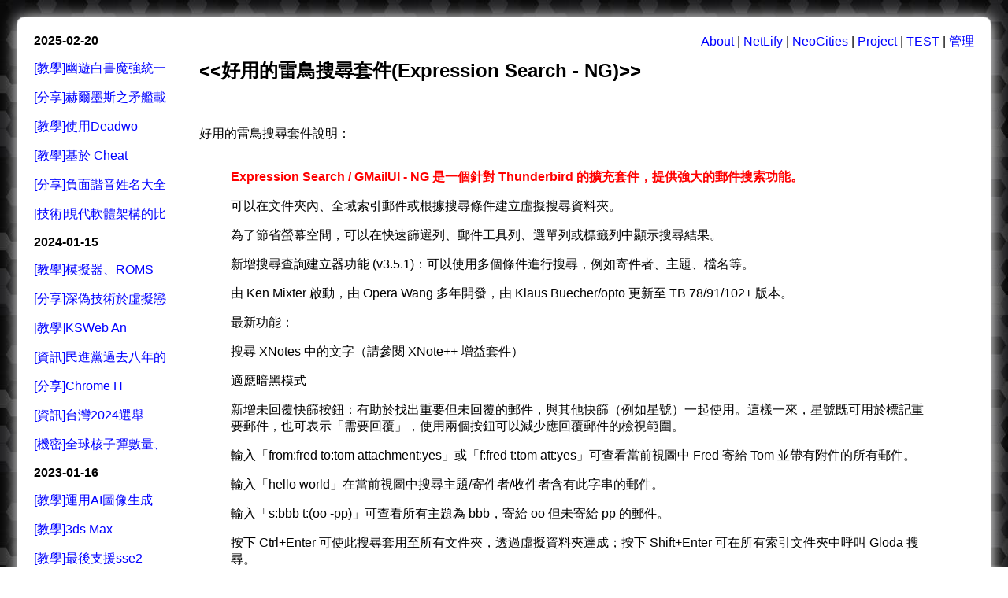

--- FILE ---
content_type: text/html
request_url: http://jplop-ki9.softether.net/shar_expression_search_ng.html
body_size: 4867
content:
<HTML><!-- InstanceBegin template="/Templates/default.dwt" codeOutsideHTMLIsLocked="false" -->
<HEAD>
<!-- InstanceBeginEditable name="doctitle" -->
<TITLE>歸檔星球 Archive Star - 好用的雷鳥搜尋套件(Expression Search - NG)</TITLE>
<!-- InstanceEndEditable -->
<meta name="viewport" content="width=device-width,initial-scale=1,maximum-scale=1,user-scalable=no" />
<meta http-equiv="Content-Type" content="text/html; charset=utf-8">
<meta property="og:title" content="歸檔星球 Archive Star">
<meta property="og:type" content="article">
<meta property="og:description" content="歸檔星球 Archive Star">
<meta property="og:site_name" content="歸檔星球 Archive Star">
<!-- InstanceBeginEditable name="head" -->

	<meta name="keywords" content="好用的雷鳥搜尋套件(Expression Search - NG)">
	<meta name="pagetype" content="教學">
	<meta name="description" content="好用的雷鳥搜尋套件(Expression Search - NG)">
	
	<script type="application/ld+json">
		{
		  "@context": "https://schema.org",
		  "@type": "WebPage",
		  "url": "https://jplop.netlify.app/teac_post_about.html",
		  "name": "雷鳥搜尋套件",
		  "description": "好用的雷鳥搜尋套件(Expression Search - NG)相關說明、相關技術文獻。"
		}
	</script>
	
<!-- InstanceEndEditable -->
		<script data-cfasync="false"></script>
		<script language="JavaScript" type="text/JavaScript" src="menu.js"></script>
		<script language="JavaScript" type="text/JavaScript" src="mm_menu.js"></script>
		<script language="JavaScript" type="text/JavaScript" src="js/default.js"></script>
		<script language="JavaScript" type="text/JavaScript" src="js/database.js"></script>
		<script language="JavaScript" type="text/JavaScript" src="js/aes.js"></script>
		<script language="JavaScript" type="text/JavaScript" src="js/sha1.js"></script>
		<script language="JavaScript" type="text/JavaScript" src="js/rc4.js"></script>
		<script language="JavaScript" type="text/JavaScript" src="js/base64.js"></script>
		<script language="JavaScript" type="text/JavaScript" src="js/ex_md1.js"></script>
		<script language="JavaScript" type="text/JavaScript" src="js/ex_md2.js"></script>
		<script language="JavaScript" type="text/JavaScript" src="js/ez_mc.js"></script>
		<script language="JavaScript" type="text/JavaScript" src="js/tw-sack.js"></script>
		<script language="JavaScript" type="text/JavaScript" src="js/jquery.min.js"></script>
		<script language="JavaScript" type="text/JavaScript" src="js/qrcode.js"></script>
		<script language="JavaScript" type="text/JavaScript" src="js/message.js"></script>		
		<style>
			a:link {color: #0000FF;text-decoration: none;} 
			a:visited {color: #3366FF;text-decoration: none;}
			a:hover {}
			a:active {color: #FF0000;text-decoration: none;}
			font ,input , select ,p , a, td ,tr ,table ,b ,u {font-family: Verdana, Arial, Helvetica, sans-serif;}
			input ,button , select{font-size:12px;}
			.spoiler, .spoiler2{color: black; background-color:black;}
			.spoiler:hover{color: white;}
			.spoiler2:hover { background-color:white; }
		</style>
		
		<!-- Global site tag (gtag.js) - Google Analytics -->
		<script async src="https://www.googletagmanager.com/gtag/js?id=G-SVGMPW8LR4"></script>
		<script>
		  window.dataLayer = window.dataLayer || [];
		  function gtag(){dataLayer.push(arguments);}
		  gtag('js', new Date());
		
		  gtag('config', 'G-SVGMPW8LR4');
		</script>
		
</HEAD>

<BODY leftmargin="0" topmargin="0" marginwidth="0" marginheight="0">
<table width="100%" height="100%" border="0" style="padding:20px;" cellspacing="0" background="images/archive_star_ban_bg_1997.jpg" id="table_top1">
  <tr>
    <td height="715" valign="top"><table width="100%" height="100%" border="0" cellspacing="0" bgcolor="#FFFFFF" style="padding:20px;border:1px #ccc solid;border-radius:10px;box-shadow:1px 1px 20px #ffffff;margin-right:8px;" id="table_top2">
      <tr>
        <td valign="top">
		
		<span id="j_space_top_data"></span>
		<script>
			var ajax_load_top = new sack();
			ajax_load_top.requestFile = "init/top.html";
			ajax_load_top.method  = 'GET'; 
			ajax_load_top.element = 'j_space_top_data'; 
	   </script>
		
		<table width="100%" border="0" cellpadding="0" cellspacing="0">
          <tr>

            <td width="200" valign="top" id="mmenu"></td>
			  <!-- InstanceBeginEditable name="EditRegion4" --> <!-- InstanceEndEditable -->
            <td valign="top">
			
				<table width="100%" border="0" cellpadding="0" cellspacing="0">
				  <tr>
				    <td id="top_left_menu_td_m" align="center" bgcolor="#40588C" width="40" onClick="window.location='#d_menu_a'" style="display:none;cursor:pointer;border-width:1px;border-style:solid;border-color:#999999;"><font color="#FFFFFF">M</font></td>
					<td id="top_left_menu_td_f" align="center" bgcolor="#336600" width="40" onClick="window.location='#d_file_a'" style="display:none;cursor:pointer;border-width:1px;border-style:solid;border-color:#999999;"><font color="#FFFFFF">F</font></td>
					<td id="top_left_menu_td" style="text-align:right;background-color:#FFFFFF">
							<span id="LoginBox_PC">
							 	<a href="javascript:if(document.readyState==='complete'){if(document.getElementById('j_space_top_data').innerHTML==''){ajax_load_top.runAJAX('')}else{document.getElementById('j_space_top_data').innerHTML=''}};void(0);">About</a> | 
								<a href="https://jplop.netlify.app/">NetLify</a> | 
								<a href="https://jplop.neocities.org/">NeoCities</a> | 
								<a href="https://project.jplopsoft.idv.tw/">Project</a> | 
								<a href="https://www.jplopsoft.idv.tw/neocities/">TEST</a>
							</span>
							<span id="LoginBox_M" style="display:none">
							 	<a href="javascript:if(document.readyState==='complete'){if(document.getElementById('j_space_top_data').innerHTML==''){ajax_load_top.runAJAX('')}else{document.getElementById('j_space_top_data').innerHTML=''}};void(0);">AB</a> | 
								<a href="https://jplop.netlify.app/">NL</a> | 
								<a href="https://jplop.neocities.org/">NC</a> | 
								<a href="https://project.jplopsoft.idv.tw/">PJ</a> | 
								<a href="https://www.jplopsoft.idv.tw/neocities/">TEST</a>
							</span>
							<span id="LoginBox_status"> | 
								<a href="javascript:main_login_in_start();void(0);">管理</a> 
							</span>
					  </td>
				  </tr>
				</table>

				<table width="100%" border="0" cellpadding="10" cellspacing="0">
				  <tr>
					<td valign="top" id="EditRegion3" contenteditable="false"><!-- InstanceBeginEditable name="EditRegion3" -->
              <h2><img id="one_page_number_1" src="images/archive_star_ban_2012.jpg" alt="好用的雷鳥搜尋套件(Expression Search - NG)"  style="width:532px;border:0px #ccc solid;border-radius:5px;box-shadow:1px 1px 5px gray;margin-right:8px;display:none;"></h2>
              <h2><font face="Arial, Helvetica, sans-serif">&lt;&lt;好用的雷鳥搜尋套件(Expression Search - NG)&gt;&gt;</font></h2>
              <p>&nbsp;</p>
              <p>好用的雷鳥搜尋套件說明：</p>
              <blockquote>
                <p><br>
                  <b><font color="#FF0000">Expression Search / GMailUI - NG 是一個針對 Thunderbird 的擴充套件，提供強大的郵件搜索功能。</font></b></p>
                <p>可以在文件夾內、全域索引郵件或根據搜尋條件建立虛擬搜尋資料夾。</p>
                <p>為了節省螢幕空間，可以在快速篩選列、郵件工具列、選單列或標籤列中顯示搜尋結果。</p>
                <p>新增搜尋查詢建立器功能 (v3.5.1)：可以使用多個條件進行搜尋，例如寄件者、主題、檔名等。</p>
                <p>由 Ken Mixter 啟動，由 Opera Wang 多年開發，由 Klaus Buecher/opto 更新至 TB 78/91/102+ 版本。</p>
                <p>最新功能：</p>
                <p>搜尋 XNotes 中的文字（請參閱 XNote++ 增益套件）</p>
                <p> 適應暗黑模式</p>
                <p> 新增未回覆快篩按鈕：有助於找出重要但未回覆的郵件，與其他快篩（例如星號）一起使用。這樣一來，星號既可用於標記重要郵件，也可表示「需要回覆」，使用兩個按鈕可以減少應回覆郵件的檢視範圍。</p>
                <p> 輸入「from:fred to:tom attachment:yes」或「f:fred t:tom att:yes」可查看當前視圖中 Fred 寄給 Tom 並帶有附件的所有郵件。</p>
                <p> 輸入「hello world」在當前視圖中搜尋主題/寄件者/收件者含有此字串的郵件。</p>
                <p> 輸入「s:bbb t:(oo -pp)」可查看所有主題為 bbb，寄給 oo 但未寄給 pp 的郵件。</p>
                <p> 按下 Ctrl+Enter 可使此搜尋套用至所有文件夾，透過虛擬資料夾達成；按下 Shift+Enter 可在所有索引文件夾中呼叫 Gloda 搜尋。</p>
                <p> 使用 Ctrl/Shift+右鍵點擊目前選取的郵件以應用主題/寄件者/收件者進行搜尋。</p>
                <p>&nbsp;</p>
              </blockquote>
              <p>好用的雷鳥搜尋套件適用：</p>
              <blockquote>
                <p> Thunderbird For Windows 7 </p>
                <p>Thunderbird For Windows Server 2008 </p>
                <p>Thunderbird For Windows 8</p>
                <p>Thunderbird For Windows Server 2012 </p>
                <p>Thunderbird For Windows 8.1</p>
                <p>Thunderbird For Windows Server 2012 R2 </p>
                <p>Thunderbird For Windows 10</p>
                <p>Thunderbird For Windows Server 2016 </p>
                <p>Thunderbird For Windows Server 2019</p>
                <p>Thunderbird For Windows 11</p>
                <p>Thunderbird For Windows Server 2021</p>
                <p>&nbsp;</p>
              </blockquote>
              <p>好用的雷鳥搜尋套件安裝教學：</p>
              <blockquote>
                <p>要安裝 &quot;Expression Search  - NG&quot; 這個附加組件到 Thunderbird（雷鳥郵件）中，請按照以下步驟進行：</p>
                <p>&nbsp;</p>
                <p><b>在 Thunderbird 中開啟附加組件管理器：</b></p>
              <blockquote>
                <p>點擊右上角的菜單圖示（三條橫線）。</p>
                <p> 選擇 &quot;附加組件&quot;（Add-ons）。</p>
              </blockquote>
              <p>                    <b>在附加組件管理器中尋找該附加組件：</b></p>
              <blockquote>
                <p><b><font color="#FF0000">在左上角的搜尋欄輸入 &quot;Expression Search - NG&quot;。</font></b></p>
                <p> 搜尋結果中應該會顯示出相關的附加組件。</p>
              </blockquote>
              <p>                    <b>安裝附加組件：</b></p>
              <blockquote>
                <p>點擊 &quot;Expression Search  - NG&quot; 附加組件。</p>
                <p> 在右側會顯示 &quot;加入 Thunderbird&quot;（Add to Thunderbird）按鈕，點擊它。</p>
              </blockquote>
              <p>                  <b>確認安裝：</b></p>
              <blockquote>
                <p>會彈出一個確認對話框，點擊 &quot;安裝現在&quot;（Install Now）。</p>
              </blockquote>
              <p> <b>重新啟動 Thunderbird：</b></p>
              <blockquote>
                <p>完成安裝後，Thunderbird 會要求您重新啟動應用程式，點擊 &quot;重新啟動現在&quot;（Restart Now）。</p>
              </blockquote>
              <p> <b>安裝完成：</b></p>
              <blockquote>
                <p>當 Thunderbird 重新啟動後，&quot;Expression Search&quot; 附加組件就已成功安裝。</p>
              </blockquote>
              </blockquote>
              <p>&nbsp;</p>
              <p>好用的雷鳥搜尋套件參閱文獻：</p>
              <blockquote>
                <p><a href="https://addons.thunderbird.net/zh-CN/thunderbird/addon/expression-search-ng/">https://addons.thunderbird.net/zh...</a></p>
                <p><a href="https://chat.openai.com/?model=text-davinci-002-render-sha">https://chat.openai.com/?model...</a></p>
                <p><a href="https://www.jianshu.com/p/3788f5896f14">https://www.jianshu.com/p/3788f5896f14</a></p>
                <p><a href="https://github.com/opto/Expression-Search-NG">https://github.com/opto/Expression-...</a></p>
                <p><a href="http://kb.mozillazine.org/Search_-_Thunderbird">http://kb.mozillazine.org/Search_-_Th...</a></p>
                <p><a href="https://github.com/wangvisual/expression-search">https://github.com/wangvisual/expr...</a></p>
                <p><a href="https://www.reddit.com/r/Thunderbird/comments/ts59zu/good_search_plugin/">https://www.reddit.com/r/Thunderbird/commen...</a></p>
              </blockquote>
              <!-- InstanceEndEditable --></td>
				  </tr>
				</table>
			
			
			</td>
          </tr>
        </table></td>
      </tr>
     
      <tr>
        <td align="left" valign="top" style="display:none" id="mmenu_down">
		
			<table width="100%" border="0" cellpadding="10" cellspacing="0">
			  <tr>
				<td align="left" valign="top" bgcolor="#DEECF1"><b>其他資料</b><a name="d_menu_a" id="d_menu_a"></a></td>
			  </tr>
			  <tr>
				<td align="left" valign="top" id="mmenu_down_data"></td>
			  </tr>
			</table>

		</td>
      </tr>
      <tr>
       <td height="80" valign="middle" bgcolor="#DEECF1" id="m_files" style="padding:20px;"></td>
		
		<script>
			var ajax_load_files = new sack();
			ajax_load_files.requestFile = "init/files.htm"; 
			ajax_load_files.method  = 'GET'; 
			ajax_load_files.element = 'm_files'; 
			function start_ajax_load_files(){
				ajax_load_files.runAJAX('');
			}
			setTimeout("start_ajax_load_files();",1000);
	   </script>
		
      </tr>
      <tr>
        <td height="60" align="center" valign="middle">
		
			<p><font face="Verdana, Arial, Helvetica, sans-serif">
				<a href="https://www.jplopsoft.idv.tw/">Jplopsoft</a> | 
				<a href="https://twhkinc.jplopsoft.idv.tw/">THI</a> | 
				<a href="https://app.netlify.com/sites/jplop/deploys">Netlify</a> | 
				<a href="https://neocities.org/dashboard">NeoCities</a> | 
				<a href="https://lionfree.net/">LionFree</a>
			</font></p>
			
			<p><font face="Verdana, Arial, Helvetica, sans-serif">
				<a href="util_aes_utility.html">加密工具</a> | 
				<a href="teac_post_about.html">提交歸檔</a> | 
				<a href="util_qrcode_online_gen_tool.html">QRCODE產生器</a> | 
				<a href="util_gen_pass.html">密碼產生器</a>
			</font></p>
			
			<!--カウンター画像からは配布サイトへリンクが設定されています。また、誤作動、誤表示の原因となりますのでコードの改変、改行は行わないで下さい。
			このコメント部分は削除して頂いても結構です。-->
			<a href="https://www.stylemap.co.jp/"><img src="https://www.f-counter.net/j/65/1736390070/" alt="アクセスカウンター"></a>
			
			<!-- 
				<p><a_disable href="https://www.mfwzjsq.com/" target="_blank"><img_disable src="https://www.mfwzjsq.com/hit.php?id=zemaqpd&nd=6&style=1" border="0" alt="網頁計數器"></a_disable></p> 
			-->
			
		</td>
      </tr>
    </table>
	</td>
  </tr>
</table>
</BODY>
<script>
	
</script>
<!-- InstanceEnd --></HTML>


--- FILE ---
content_type: text/html
request_url: http://jplop-ki9.softether.net/init/files.htm?rndval=1769913252698
body_size: 1483
content:

	<form onSubmit="site_search();return false;">

		<p>常用軟體： <a name="d_file_a" id="d_file_a"></a></p>
		<table border="0" cellpadding="10" cellspacing="0">
          <tr>
            <td width="40">&nbsp;</td>
            <td><a title="硬碟加密工具" href="https://launchpad.net/veracrypt/trunk/1.25.9/+download/VeraCrypt%20Setup%201.25.9.exe">VeraCrypt</a> </td>
            <td><a href="https://www.virustotal.com/static/bin/vtuploader2.2.exe" title="雲端掃毒">VirusTotal</a> </td>
          </tr>
          <tr>
            <td>&nbsp;</td>
            <td><a href="https://www.7-zip.org/a/7z2201-x64.exe" title="解壓縮軟體">7-ZIP</a> </td>
            <td><a href="https://download.vpngate.jp/common/cd.aspx/vpngate-client-2022.10.17-build-9772.154255.zip" title="VPN軟體">Softether</a> </td>
          </tr>
          <tr>
            <td>&nbsp;</td>
            <td><a href="https://nchc.dl.sourceforge.net/project/ipscan/ipscan3-binary/3.8.2/ipscan-3.8.2-setup.exe" title="IP掃描工具">IPScan</a> </td>
            <td><a href="https://download.tortoisegit.org/tgit/2.12.0.0/TortoiseGit-2.12.0.0-64bit.msi" title="版本控制">TortoiseGit</a> </td>
          </tr>
          <tr>
            <td>&nbsp;</td>
            <td><a href="https://drive.google.com/file/d/1dC2fGPrNpKvWG-XHy9dsoMsIIV2YKlnQ/view?usp=sharing" title="遊戲修改工具">CheatEngine</a></td>
            <td><a href="https://freefilesync.org/download/FreeFileSync_11.26_Windows_Setup.exe" title="檔案同步軟體">FreeFileSync</a> </td>
          </tr>
          <tr>
            <td>&nbsp;</td>
            <td><a href="cryp_HEU_KMS_Activator.html" title="序號更換工具">HEU KMS</a>&nbsp;</td>
            <td><a href="https://github.com/sanekgusev/LinX-old/releases/tag/0.6.5" title="電腦燒機工具">LinX</a></td>
          </tr>
		  <tr>
            <td>&nbsp;</td>
            <td><a href="https://thispersondoesnotexist.com/" title="臉孔產生器(此人不存在)">Man Not Exist</a>&nbsp;</td>
            <td><a href="https://theuselessweb.com/" title="無意義網站大集合(莫名其妙網站)">Useles Web</a>&nbsp;</td>
          </tr>
        </table>
		<p>搜尋 [<a href="info_search_adv.html">分類</a>]：
		  <input id="site_search_value" type="text" style="width:30%">
        </p>
		<p>
			<a href="javascript:window.location=AesDecrypt('U2FsdGVkX19SxXNNmt+ij3mB5NTYoqoQuex751HaigzKBQ8hx+95Nk1jOADeJzyF',readCookie('j_aeskey'));void(0);">刷選單</a> | 
			<a href="javascript:window.location=AesDecrypt('U2FsdGVkX1/woyw+lVwunickvZREawHs/0xY6QVyx973zOD4QCv2SAEBEH0QtnYE',readCookie('j_aeskey'));void(0);">整理選單日期</a> | 
			<a href="info_web_index.html">索引</a>  
			<!--
				<a href="javascript:if(readCookie('j_aeskey')!='' && document.getElementById('EditRegion3').contentEditable!=true){document.getElementById('EditRegion3').contentEditable=true;};void(0);">編輯</a> | 
				<a href="javascript:page_edit_save_data();void(0);">儲存</a>
			-->
		</p>
	</form>


--- FILE ---
content_type: application/x-javascript
request_url: http://jplop-ki9.softether.net/menu.js
body_size: 6027
content:
var 								j_db_menu=[												
												[
													"2025-02-20",
													[
														["shar_md_yuyu_1994_hidden","教學","幽遊白書魔強統一"],
														["shar_HS-AIZ-03","分享","赫爾墨斯之矛艦載"],
														["teac_deadwood_adobe","教學","使用Deadwo"],
														["shar_cheat_engine_DBVM_memory_access_techniques","教學","基於 Cheat"],
														["shar_bad_name_puns","分享","負面諧音姓名大全"],
														["teac_software_architecture","技術","現代軟體架構的比"]														
													]
												],												
												[
													"2024-01-15",
													[
														["shar_emuator_roms","教學","模擬器、ROMS"],
														["teac_deepfake","分享","深偽技術於虛擬戀"],
														["teac_ksweb_android_web_server","教學","KSWeb An"],
														["info_eight_years_of_taiwan","資訊","民進黨過去八年的"],
														["teac_chrome_download_warinfo","分享","Chrome H"],
														["info_suspected_irregularities_in_the_taiwan_2024_election_voting","資訊","台灣2024選舉"],
														["cryp_number_nuclear_bombs_world","機密","全球核子彈數量、"]														
													]
												],												
												[
													"2023-01-16",
													[
														["shar_ms_ai_images_girl","教學","運用AI圖像生成"],
														["teac_3dmax2017_start_error","教學","3ds Max "],
														["shar_last_version_of_PCSX2_that_supports_SSE2","教學","最後支援sse2"],
														["teac_solving_libreoffice_stalling_issues","技術","LibreOff"],
														["cryp_proof_of_the_existence_of_god","教學","上帝存在的證明"],
														["cryp_private_photos_of_female_officers_in_northern_taiwan_leaked_in_2023","機密","2023台灣北部"],
														["cryp_party_4th_anniversary","機密","民眾黨4周年真相"]														
													]
												],												
												[
													"2022-07-18",
													[
														["teac_disable_ie_jump_to_edge","教學","關閉打開IE瀏覽"],
														["teac_ito_edu_documents","教學","IOT學習筆記 "],
														["teac_runasservice","教學","應用程式變服務("],
														["teac_webclm","教學","WEBCLM.O"],
														["shar_game_fly_emuator_dcs_mig29","教學","DCS Mig2"],
														["teac_display_card_high_medium_and_low_scales","教學","顯示卡高階、中階"]														
													]
												],												
												[
													"2021-05-18",
													[
														["shar_win11_excel_tw_year","分享","OFFICE 2"],
														["teac_win11_no_login_microsoft_access","教學","跳過 Windo"],
														["shar_password","教學","禁用密碼清單"],
														["shar_number_555","資訊","詭異的電話號碼"],
														["shar_like_youtube","分享","Youtube連"],
														["teac_windows10_debloater","技術","Windows1"],
														["cryp_mizuki","教學","林襄暗網流出私密"]														
													]
												],												
												[
													"2020-06-22",
													[
														["teac_windows10_update_disable_100year","技術","停用Window"],
														["shar_fc2","分享","FightCad"],
														["teac_line_pc_ui_string_size_fix","教學","LINE電腦版更"],
														["shar_amd_fail","教學","ntoskrnl"],
														["teac_edge_change_search","教學","Microsof"],
														["cryp_successful_weight_loss_methods","機密","100%成功減肥"]														
													]
												],												
												[
													"2019-04-12",
													[
														["shar_aicc2018","教學","自動儲存機制對創"],
														["teac_esp32_webserver","教學","Arduino "],
														["teac_cmd_ping_speed","分享","使用Ping來確"],
														["teac_rdcman","教學","好用的遠端連線工"],
														["shar_pc_farcry3_cheat","教學","極地戰嚎3作弊碼"],
														["teac_w7_w81_update_w10","教學","Win7/Win"],
														["teac_excel_fix","技術","解決Excel開"]														
													]
												],												
												[
													"2018-07-18",
													[
														["teac_html5_login_demo","分享","HTML5登入頁"],
														["teac_fat32_in_win10","教學","Windows "],
														["teac_program_auto_install","技術","自動安裝常用應用"],
														["shar_python","分享","Python常用"],
														["shar_store_65","分享","工研院的老闆許友"],
														["shar_pics_20210914","分享","網友分享作品"],
														["shar_m3u8_download","教學","副檔名M3U8影"],
														["info_joyful_melody_devotion_group","資訊","專情團"]														
													]
												],												
												[
													"2017-03-01",
													[
														["teac_online_anime","技術","N網的「神的語言"],
														["info_leaked_email_account_password","資訊","已遭駭客外洩之郵"],
														["shar_as_about","分享","歡迎來到歸檔星球"],
														["teac_after_inserting_many_photos_excel_becomes_very_laggy","技術","Excel插入很"],
														["shar_taiwan_boy","教學","台男悲歌2022"],
														["shar_peple2021","教學","人類統計2021"],
														["teac_win11_desktop_crashes_right_clicked","技術","Windows "],
														["cryp_member","機密","會員名單"],
														["shar_chrome_and_bank","資訊","解決CHROME"]														
													]
												],												
												[
													"2016-06-11",
													[
														["teac_office201x_jump_365","教學","OFFICE 2"],
														["cryp_eternal_life","機密","人類壽命長度的真"],
														["shar_php","分享","PHP常用函式大"],
														["teac_game_pubg","教學","PUBG 閃退("],
														["shar_constellation_traits","分享","12星座永不會變"],
														["teac_troubleshooting_windows_security_center_not_opening","教學","解決 Windo"],
														["cryp_left_tree_2021","教學","長生草"]														
													]
												],												
												[
													"2015-08-12",
													[
														["teac_ex_md2","教學","EXpansio"],
														["teac_easy_net_disable","教學","簡易禁止電腦上網"],
														["info_gpu_2021_top","資訊","顯示卡天梯202"],
														["shar_rec_cam_or_screen_for_potplayer","分享","錄製網路攝影機畫"],
														["teac_w11_right_menu_to_w10","技術","將 Win11 "],
														["cryp_japan_20220708","分享","安倍晉三槍擊真相"],
														["cryp_dream_20220808","機密","機密檔案88(紅"]														
													]
												],												
												[
													"2014-02-01",
													[
														["teac_sad","分享","悲傷的五個階段"],
														["info_motherboards_boot_menu_key","資料","各品牌主機板開機"],
														["teac_rufus_usb_ventoy","教學","Rufus取代品"],
														["teac_hosts_block","分享","HOSTS Bl"],
														["shar_samba_exe_identify","教學","「無法確認發行者"],
														["teac_chrome_sampo_crypt","教學","瀏覽器書籤簡易密"]														
													]
												],												
												[
													"2013-04-29",
													[
														["teac_windows_service_atuh","技術","Windows服"],
														["teac_linux_commands","教學","Linux常用指"],
														["teac_uac_disable","技術","真正關閉Wind"],
														["cryp_HEU_KMS_Activator","機密","HEU KMS "],
														["teac_win10_word2007_fix","技術","Word 200"],
														["cryp_mm_2023","機密","紀念資料(202"]														
													]
												],												
												[
													"2012-04-22",
													[
														["shar_ddys","教學","推薦一個影音網站"],
														["info_root_of_reincarnation","資訊","輪迴之根"],
														["info_sighs_and_happiness","資訊","嘆氣會令幸福跑掉"],
														["teac_chrome_disable_sslcheck","技術","Chrome關閉"],
														["teac_adblock","教學","好用的網站去廣告"],
														["shar_free_movie_site","教學","免費看影片網站推"],
														["shar_cambodia_scams","教學","8種真實拐騙去柬"],
														["info_h_test_2023","資料","愛情觀心理測驗"]														
													]
												],												
												[
													"2011-01-29",
													[
														["info_alls_me_alls_full","資訊","阿彌陀佛"],
														["shar_taiwan_sin_100","分享","台灣百家姓"],
														["teac_free_microsoft_office_download","教學","Microsof"],
														["teac_windows_use_cmd_add_admin","教學","使用DOS指令建"],
														["shar_ipz_video_list","教學","IPZ影片來源連"],
														["teac_exe_sign","教學","執行檔簽名方式"],
														["teac_chrome_profile_redelete","技術","Chrome 書"]														
													]
												],												
												[
													"2010-05-03",
													[
														["info_china_prison_cyber_army","資訊","中國監獄網軍證據"],
														["shar_expression_search_ng","教學","好用的雷鳥搜尋套"],
														["teac_batch_cscript","教學","批次文件嵌入和執"],
														["shar_arduino","分享","Arduino常"],
														["shar_ai_jk_youtube","分享","一些使用AI產生"],
														["teac_amd_fan_control_ui","分享","AMD顯示卡風扇"],
														["teac_win10_wifi","教學","Windows "]														
													]
												],												
												[
													"2009-05-31",
													[
														["util_h5_snow","教學","下雪特效"],
														["util_windows_samba_guest","教學","允許匿名連入網路"],
														["teac_ajax","教學","AJAX範例"],
														["util_rhree_eye_watch_simulator","教學","三眼表模擬器(計"],
														["teac_seo","教學","SEO"],
														["shar_universal_chord_piano","教學","萬用和弦(鋼琴)"],
														["shar_fix_system_restore_error_code_0x81000203","教學","系統還原出現錯誤"],
														["teac_chrome_use_safe_dns_server","技術","Chrome瀏覽"]														
													]
												],												
												[
													"2008-03-31",
													[
														["teac_youtube_shorts_inweb","教學","Youtube "],
														["teac_ubuntu_webserver","教學","Ubuntu架站"],
														["teac_win10_autologin","教學","Windows "],
														["teac_spf","教學","Smart Po"],
														["shar_law_of_attraction","教學","吸引力法則"],
														["teac_display_resolution","教學","螢幕解析度(2K"]														
													]
												],												
												[
													"2007-06-01",
													[
														["teac_sql","分享","常用的 SQL "],
														["teac_windows_home_user_access","教學","Windows "],
														["shar_dos_cmd_about","分享","DOS指令集介紹"],
														["teac_wps_office_remove","教學","移除WPS OF"],
														["teac_windows_10_vram_leak","教學","Win10的Ex"],
														["cryp_misia_2023_data","機密","Misia Sy"]														
													]
												],												
												[
													"2006-06-05",
													[
														["teac_check_urls","教學","台灣疑似已被駭客"],
														["util_port_scaner","教學","線上Port掃描"],
														["teac_win10_home_to_pro","教學","Windows "],
														["cryp_virus_file","教學","電腦病毒收集(1"],
														["shar_codeing_one_and_mut","教學","專案開發模式(單"],
														["util_mats_utility","教學","MATS顯示卡測"]														
													]
												],												
												[
													"2005-09-01",
													[
														["info_anti_top_2021","資訊","2021防毒軟體"],
														["info_exfilename_list","資訊","常見副檔名說明"],
														["info_hacker_source_domain_list","教學","駭客來源網域清單"],
														["teac_runasservice_sc_auth","教學","使用SC指令修改"],
														["teac_chrome_js_copy","教學","使用JS實現書籤"],
														["teac_root_ca_update","科技","HTTPS部分網"]														
													]
												],												
												[
													"2004-01-02",
													[
														["teac_nb_bootup","技術","筆電加速開機，L"],
														["shar_pua","分享","PUA五步陷阱"],
														["teac_rdpwrap","教學","開啟window"],
														["cryp_tools_ipsec","教學","IPScan"],
														["shar_lowering_blood_cholesterol","教學","降血脂之生活對策"],
														["cryp_lift_20_year","教學","讓生命強制延長2"]														
													]
												],												
												[
													"2003-01-08",
													[
														["info_love_20top","資訊","情侶必做清單的文"],
														["teac_intel_avx_emuator","技術","Intel AV"],
														["shar_en_1k","教學","基礎1000單字"],
														["teac_win10home_use_hyper_v","教學","Windows "],
														["teac_iso_download","教學","Windows "],
														["shar_nier_2b_images","分享","尼爾：自動人形桌"],
														["teac_excel_run_resources_formulas","教學","Excel 在嘗"]														
													]
												],												
												[
													"2002-03-21",
													[
														["cryp_god_athena_2019","機密","2020事故報告"],
														["shar_esg","教學","何謂ESG"],
														["info_rdp_vs","資訊","遠端桌面技術比較"],
														["teac_disable_windows_update","教學","停用WINDOW"],
														["teac_phishing_attack_detection","分享","利用機器學習檢測"],
														["teac_windows_antivirus_exclusion","教學","WINDOWS內"]														
													]
												],												
												[
													"2001-05-22",
													[
														["info_tcp_port_docs","教學","TCP Port"],
														["info_windows_icons","資料","Win圖示庫"],
														["teac_javascript","教學","JavaScri"],
														["teac_rj45_color","教學","RJ45線接法教"],
														["shar_abbreviation_of_week_and_month","教學","星期、月份英文縮"],
														["teac_chat_gpt_for_chrome","教學","Chat GPT"]														
													]
												],												
												[
													"2000-05-21",
													[
														["util_text_sub_end","教學","字串去除尾巴工具"],
														["teac_ex_md1","教學","EXpansio"],
														["teac_mail_spf","教學","寄件者政策框架S"],
														["teac_youtubedl","教學","Youtube影"],
														["util_rdp_for_taiwan","教學","限制遠端桌面(R"],
														["teac_windows_mouse_right_error","教學","Windows桌"]														
													]
												],												
												[
													"1999-07-18",
													[
														["shar_old_waz_teac","教學","從「慈不掌兵，義"],
														["teac_voip_error_code_info","教學","VOIP錯誤代碼"],
														["util_calculator","教學","JS工程計算機"],
														["shar_sql_statements_indexes_cannot_take","分享","資料庫 Inde"],
														["teac_web_sambar_server","技術","Sambar綜合"],
														["cryp_personnel_china_and_taiwan_2010","機密","2010~201"]														
													]
												],												
												[
													"1998-02-21",
													[
														["shar_girl_mfix","分享","女友月經來男生必"],
														["teac_batch_vbscript_program","分享","批次檔模擬VB6"],
														["teac_win_downel","教學","Windows "],
														["teac_https_get_dns_data_api_google","教學","DNS-over"],
														["shar_terrier_map","資訊","梗圖分享"],
														["shar_pics","分享","網友分享作品"]														
													]
												],												
												[
													"1997-01-11",
													[
														["util_pi_db","教學","Pi(圓周率)1"],
														["shar_ntp","教學","常用NTP伺服器"],
														["shar_user_agent_lists","教學","常用USER-A"],
														["teac_short_url_services","教學","縮網址服務"],
														["teac_veracrypt_command","教學","VeraCryp"],
														["teac_disable_origin_policy_in_chrome","教學","Chrome解決"],
														["teac_win_samba_445port","教學","TCP 445 "]														
													]
												],												
												[
													"1996-01-01",
													[
														["teac_cpp","分享","C++庫常用函式"],
														["teac_html_table_table_overlap","技術","HTML 表格重"],
														["teac_username","教學","禁用使用者帳號"],
														["shar_taiwan_safe","分享","國家如何安定"],
														["shar_vm_vs","分享","全虛擬化 vs."],
														["teac_uninstall_edge","教學","移除EDGE瀏覽"]														
													]
												],												
												[
													"1995-05-31",
													[
														["teac_sci","分享","什麼是SCI"],
														["teac_cpu_aes_crypt_bm_test","教學","CPU AES "],
														["info_windows_raid1_error","資訊","Windows "],
														["teac_safe","教學","資安重點"],
														["info_aesxkey_application","資訊","AESXKEY申"],
														["shar_true_168","教學","吃早餐比吃晚餐好"],
														["teac_windows_iso_downloader","教學","Windows "]														
													]
												],												
												[
													"1994-01-11",
													[
														["teac_7zip_command","技術","7z 常用壓縮/"],
														["util_html_a_gen","教學","HTML超連接產"],
														["shar_hinet_modem_login_password","教學","中華電信Hine"],
														["teac_vb6_setup_at_win10","教學","安裝VB6在Wi"],
														["shar_wamps_xampp_appserv","分享","WAMPs(XA"],
														["shar_israeli_massacre_in_gaza_strip","教學","以色列屠殺加薩走"]														
													]
												] 
								];

--- FILE ---
content_type: application/x-javascript
request_url: http://jplop-ki9.softether.net/mm_menu.js
body_size: 6718
content:
/**
 * mm_menu 20MAR2002 Version 6.0
 * Andy Finnell, March 2002
 * Copyright (c) 2000-2002 Macromedia, Inc.
 *
 * based on menu.js
 * by gary smith, July 1997
 * Copyright (c) 1997-1999 Netscape Communications Corp.
 *
 * Netscape grants you a royalty free license to use or modify this
 * software provided that this copyright notice appears on all copies.
 * This software is provided "AS IS," without a warranty of any kind.
 */
function Menu(label, mw, mh, fnt, fs, fclr, fhclr, bg, bgh, halgn, valgn, pad, space, to, sx, sy, srel, opq, vert, idt, aw, ah) 
{
	this.version = "020320 [Menu; mm_menu.js]";
	this.type = "Menu";
	this.menuWidth = mw;
	this.menuItemHeight = mh;
	this.fontSize = fs;
	this.fontWeight = "plain";
	this.fontFamily = fnt;
	this.fontColor = fclr;
	this.fontColorHilite = fhclr;
	this.bgColor = "#555555";
	this.menuBorder = 1;
	this.menuBgOpaque=opq;
	this.menuItemBorder = 1;
	this.menuItemIndent = idt;
	this.menuItemBgColor = bg;
	this.menuItemVAlign = valgn;
	this.menuItemHAlign = halgn;
	this.menuItemPadding = pad;
	this.menuItemSpacing = space;
	this.menuLiteBgColor = "#ffffff";
	this.menuBorderBgColor = "#777777";
	this.menuHiliteBgColor = bgh;
	this.menuContainerBgColor = "#cccccc";
	this.childMenuIcon = "arrows.gif";
	this.submenuXOffset = sx;
	this.submenuYOffset = sy;
	this.submenuRelativeToItem = srel;
	this.vertical = vert;
	this.items = new Array();
	this.actions = new Array();
	this.childMenus = new Array();
	this.hideOnMouseOut = true;
	this.hideTimeout = to;
	this.addMenuItem = addMenuItem;
	this.writeMenus = writeMenus;
	this.MM_showMenu = MM_showMenu;
	this.onMenuItemOver = onMenuItemOver;
	this.onMenuItemAction = onMenuItemAction;
	this.hideMenu = hideMenu;
	this.hideChildMenu = hideChildMenu;
	if (!window.menus) window.menus = new Array();
	this.label = " " + label;
	window.menus[this.label] = this;
	window.menus[window.menus.length] = this;
	if (!window.activeMenus) window.activeMenus = new Array();
}

function addMenuItem(label, action) {
	this.items[this.items.length] = label;
	this.actions[this.actions.length] = action;
}

function FIND(item) {
	if( window.mmIsOpera ) return(document.getElementById(item));
	if (document.all) return(document.all[item]);
	if (document.getElementById) return(document.getElementById(item));
	return(false);
}

function writeMenus(container) {
	if (window.triedToWriteMenus) return;
	var agt = navigator.userAgent.toLowerCase();
	window.mmIsOpera = agt.indexOf("opera") != -1;
	if (!container && document.layers) {
		window.delayWriteMenus = this.writeMenus;
		var timer = setTimeout('delayWriteMenus()', 500);
		container = new Layer(100);
		clearTimeout(timer);
	} else if (document.all || document.hasChildNodes || window.mmIsOpera) {
		document.writeln('<span id="menuContainer"></span>');
		container = FIND("menuContainer");
	}

	window.mmHideMenuTimer = null;
	if (!container) return;	
	window.triedToWriteMenus = true; 
	container.isContainer = true;
	container.menus = new Array();
	for (var i=0; i<window.menus.length; i++) 
		container.menus[i] = window.menus[i];
	window.menus.length = 0;
	var countMenus = 0;
	var countItems = 0;
	var top = 0;
	var content = '';
	var lrs = false;
	var theStat = "";
	var tsc = 0;
	if (document.layers) lrs = true;
	for (var i=0; i<container.menus.length; i++, countMenus++) {
		var menu = container.menus[i];
		if (menu.bgImageUp || !menu.menuBgOpaque) {
			menu.menuBorder = 0;
			menu.menuItemBorder = 0;
		}
		if (lrs) {
			var menuLayer = new Layer(100, container);
			var lite = new Layer(100, menuLayer);
			lite.top = menu.menuBorder;
			lite.left = menu.menuBorder;
			var body = new Layer(100, lite);
			body.top = menu.menuBorder;
			body.left = menu.menuBorder;
		} else {
			content += ''+
			'<div id="menuLayer'+ countMenus +'" style="position:absolute;z-index:1;left:10px;top:'+ (i * 100) +'px;visibility:hidden;color:' +  menu.menuBorderBgColor + ';">\n'+
			'  <div id="menuLite'+ countMenus +'" style="position:absolute;z-index:1;left:'+ menu.menuBorder +'px;top:'+ menu.menuBorder +'px;visibility:hide;" onmouseout="mouseoutMenu();">\n'+
			'	 <div id="menuFg'+ countMenus +'" style="position:absolute;left:'+ menu.menuBorder +'px;top:'+ menu.menuBorder +'px;visibility:hide;">\n'+
			'';
		}
		var x=i;
		for (var i=0; i<menu.items.length; i++) {
			var item = menu.items[i];
			var childMenu = false;
			var defaultHeight = menu.fontSize+2*menu.menuItemPadding;
			if (item.label) {
				item = item.label;
				childMenu = true;
			}
			menu.menuItemHeight = menu.menuItemHeight || defaultHeight;
			var itemProps = '';
			if( menu.fontFamily != '' ) itemProps += 'font-family:' + menu.fontFamily +';';
			itemProps += 'font-weight:' + menu.fontWeight + ';fontSize:' + menu.fontSize + 'px;';
			if (menu.fontStyle) itemProps += 'font-style:' + menu.fontStyle + ';';
			if (document.all || window.mmIsOpera) 
				itemProps += 'font-size:' + menu.fontSize + 'px;" onmouseover="onMenuItemOver(null,this);" onclick="onMenuItemAction(null,this);';
			else if (!document.layers) {
				itemProps += 'font-size:' + menu.fontSize + 'px;';
			}
			var l;
			if (lrs) {
				var lw = menu.menuWidth;
				if( menu.menuItemHAlign == 'right' ) lw -= menu.menuItemPadding;
				l = new Layer(lw,body);
			}
			var itemLeft = 0;
			var itemTop = i*menu.menuItemHeight;
			if( !menu.vertical ) {
				itemLeft = i*menu.menuWidth;
				itemTop = 0;
			}
			var dTag = '<div id="menuItem'+ countItems +'" style="position:absolute;left:' + itemLeft + 'px;top:'+ itemTop +'px;'+ itemProps +'">';
			var dClose = '</div>'
			if (menu.bgImageUp) dTag = '<div id="menuItem'+ countItems +'" style="background:url('+menu.bgImageUp+');position:absolute;left:' + itemLeft + 'px;top:'+ itemTop +'px;'+ itemProps +'">';

			var left = 0, top = 0, right = 0, bottom = 0;
			left = 1 + menu.menuItemPadding + menu.menuItemIndent;
			right = left + menu.menuWidth - 2*menu.menuItemPadding - menu.menuItemIndent;
			if( menu.menuItemVAlign == 'top' ) top = menu.menuItemPadding;
			if( menu.menuItemVAlign == 'bottom' ) top = menu.menuItemHeight-menu.fontSize-1-menu.menuItemPadding;
			if( menu.menuItemVAlign == 'middle' ) top = ((menu.menuItemHeight/2)-(menu.fontSize/2)-1);
			bottom = menu.menuItemHeight - 2*menu.menuItemPadding;
			var textProps = 'position:absolute;left:' + left + 'px;top:' + top + 'px;';
			if (lrs) {
				textProps +=itemProps + 'right:' + right + ';bottom:' + bottom + ';';
				dTag = "";
				dClose = "";
			}
			
			if(document.all && !window.mmIsOpera) {
				item = '<div align="' + menu.menuItemHAlign + '">' + item + '</div>';
			} else if (lrs) {
				item = '<div style="text-align:' + menu.menuItemHAlign + ';">' + item + '</div>';
			} else {
				var hitem = null;
				if( menu.menuItemHAlign != 'left' ) {
					if(window.mmIsOpera) {
						var operaWidth = menu.menuItemHAlign == 'center' ? -(menu.menuWidth-2*menu.menuItemPadding) : (menu.menuWidth-6*menu.menuItemPadding);
						hitem = '<div id="menuItemHilite' + countItems + 'Shim" style="position:absolute;top:1px;left:' + menu.menuItemPadding + 'px;width:' + operaWidth + 'px;text-align:' 
							+ menu.menuItemHAlign + ';visibility:visible;">' + item + '</div>';
						item = '<div id="menuItemText' + countItems + 'Shim" style="position:absolute;top:1px;left:' + menu.menuItemPadding + 'px;width:' + operaWidth + 'px;text-align:' 
							+ menu.menuItemHAlign + ';visibility:visible;">' + item + '</div>';
					} else {
						hitem = '<div id="menuItemHilite' + countItems + 'Shim" style="position:absolute;top:1px;left:1px;right:-' + (left+menu.menuWidth-3*menu.menuItemPadding) + 'px;text-align:' 
							+ menu.menuItemHAlign + ';visibility:visible;">' + item + '</div>';
						item = '<div id="menuItemText' + countItems + 'Shim" style="position:absolute;top:1px;left:1px;right:-' + (left+menu.menuWidth-3*menu.menuItemPadding) + 'px;text-align:' 
							+ menu.menuItemHAlign + ';visibility:visible;">' + item + '</div>';
					}
				} else hitem = null;
			}
			if(document.all && !window.mmIsOpera) item = '<div id="menuItemShim' + countItems + '" style="position:absolute;left:0px;top:0px;">' + item + '</div>';
			var dText	= '<div id="menuItemText'+ countItems +'" style="' + textProps + 'color:'+ menu.fontColor +';">'+ item +'&nbsp</div>\n'
						+ '<div id="menuItemHilite'+ countItems +'" style="' + textProps + 'color:'+ menu.fontColorHilite +';visibility:hidden;">' 
						+ (hitem||item) +'&nbsp</div>';
			if (childMenu) content += ( dTag + dText + '<div id="childMenu'+ countItems +'" style="position:absolute;left:0px;top:3px;"><img src="'+ menu.childMenuIcon +'"></div>\n' + dClose);
			else content += ( dTag + dText + dClose);
			if (lrs) {
				l.document.open("text/html");
				l.document.writeln(content);
				l.document.close();	
				content = '';
				theStat += "-";
				tsc++;
				if (tsc > 50) {
					tsc = 0;
					theStat = "";
				}
				status = theStat;
			}
			countItems++;  
		}
		if (lrs) {
			var focusItem = new Layer(100, body);
			focusItem.visiblity="hidden";
			focusItem.document.open("text/html");
			focusItem.document.writeln("&nbsp;");
			focusItem.document.close();	
		} else {
		  content += '	  <div id="focusItem'+ countMenus +'" style="position:absolute;left:0px;top:0px;visibility:hide;" onclick="onMenuItemAction(null,this);">&nbsp;</div>\n';
		  content += '   </div>\n  </div>\n</div>\n';
		}
		i=x;
	}
	if (document.layers) {		
		container.clip.width = window.innerWidth;
		container.clip.height = window.innerHeight;
		container.onmouseout = mouseoutMenu;
		container.menuContainerBgColor = this.menuContainerBgColor;
		for (var i=0; i<container.document.layers.length; i++) {
			proto = container.menus[i];
			var menu = container.document.layers[i];
			container.menus[i].menuLayer = menu;
			container.menus[i].menuLayer.Menu = container.menus[i];
			container.menus[i].menuLayer.Menu.container = container;
			var body = menu.document.layers[0].document.layers[0];
			body.clip.width = proto.menuWidth || body.clip.width;
			body.clip.height = proto.menuHeight || body.clip.height;
			for (var n=0; n<body.document.layers.length-1; n++) {
				var l = body.document.layers[n];
				l.Menu = container.menus[i];
				l.menuHiliteBgColor = proto.menuHiliteBgColor;
				l.document.bgColor = proto.menuItemBgColor;
				l.saveColor = proto.menuItemBgColor;
				l.onmouseover = proto.onMenuItemOver;
				l.onclick = proto.onMenuItemAction;
				l.mmaction = container.menus[i].actions[n];
				l.focusItem = body.document.layers[body.document.layers.length-1];
				l.clip.width = proto.menuWidth || body.clip.width;
				l.clip.height = proto.menuItemHeight || l.clip.height;
				if (n>0) {
					if( l.Menu.vertical ) l.top = body.document.layers[n-1].top + body.document.layers[n-1].clip.height + proto.menuItemBorder + proto.menuItemSpacing;
					else l.left = body.document.layers[n-1].left + body.document.layers[n-1].clip.width + proto.menuItemBorder + proto.menuItemSpacing;
				}
				l.hilite = l.document.layers[1];
				if (proto.bgImageUp) l.background.src = proto.bgImageUp;
				l.document.layers[1].isHilite = true;
				if (l.document.layers.length > 2) {
					l.childMenu = container.menus[i].items[n].menuLayer;
					l.document.layers[2].left = l.clip.width -13;
					l.document.layers[2].top = (l.clip.height / 2) -4;
					l.document.layers[2].clip.left += 3;
					l.Menu.childMenus[l.Menu.childMenus.length] = l.childMenu;
				}
			}
			if( proto.menuBgOpaque ) body.document.bgColor = proto.bgColor;
			if( proto.vertical ) {
				body.clip.width  = l.clip.width +proto.menuBorder;
				body.clip.height = l.top + l.clip.height +proto.menuBorder;
			} else {
				body.clip.height  = l.clip.height +proto.menuBorder;
				body.clip.width = l.left + l.clip.width  +proto.menuBorder;
				if( body.clip.width > window.innerWidth ) body.clip.width = window.innerWidth;
			}
			var focusItem = body.document.layers[n];
			focusItem.clip.width = body.clip.width;
			focusItem.Menu = l.Menu;
			focusItem.top = -30;
            focusItem.captureEvents(Event.MOUSEDOWN);
            focusItem.onmousedown = onMenuItemDown;
			if( proto.menuBgOpaque ) menu.document.bgColor = proto.menuBorderBgColor;
			var lite = menu.document.layers[0];
			if( proto.menuBgOpaque ) lite.document.bgColor = proto.menuLiteBgColor;
			lite.clip.width = body.clip.width +1;
			lite.clip.height = body.clip.height +1;
			menu.clip.width = body.clip.width + (proto.menuBorder * 3) ;
			menu.clip.height = body.clip.height + (proto.menuBorder * 3);
		}
	} else {
		if ((!document.all) && (container.hasChildNodes) && !window.mmIsOpera) {
			container.innerHTML=content;
		} else {
			container.document.open("text/html");
			container.document.writeln(content);
			container.document.close();	
		}
		if (!FIND("menuLayer0")) return;
		var menuCount = 0;
		for (var x=0; x<container.menus.length; x++) {
			var menuLayer = FIND("menuLayer" + x);
			container.menus[x].menuLayer = "menuLayer" + x;
			menuLayer.Menu = container.menus[x];
			menuLayer.Menu.container = "menuLayer" + x;
			menuLayer.style.zindex = 1;
		    var s = menuLayer.style;
			s.pixeltop = -300;
			s.pixelleft = -300;
			s.top = '-300px';
			s.left = '-300px';

			var menu = container.menus[x];
			menu.menuItemWidth = menu.menuWidth || menu.menuIEWidth || 140;
			if( menu.menuBgOpaque ) menuLayer.style.backgroundColor = menu.menuBorderBgColor;
			var top = 0;
			var left = 0;
			menu.menuItemLayers = new Array();
			for (var i=0; i<container.menus[x].items.length; i++) {
				var l = FIND("menuItem" + menuCount);
				l.Menu = container.menus[x];
				l.Menu.menuItemLayers[l.Menu.menuItemLayers.length] = l;
				if (l.addEventListener || window.mmIsOpera) {
					l.style.width = menu.menuItemWidth + 'px';
					l.style.height = menu.menuItemHeight + 'px';
					l.style.pixelWidth = menu.menuItemWidth;
					l.style.pixelHeight = menu.menuItemHeight;
					l.style.top = top + 'px';
					l.style.left = left + 'px';
					if(l.addEventListener) {
						l.addEventListener("mouseover", onMenuItemOver, false);
						l.addEventListener("click", onMenuItemAction, false);
						l.addEventListener("mouseout", mouseoutMenu, false);
					}
					if( menu.menuItemHAlign != 'left' ) {
						l.hiliteShim = FIND("menuItemHilite" + menuCount + "Shim");
						l.hiliteShim.style.visibility = "inherit";
						l.textShim = FIND("menuItemText" + menuCount + "Shim");
						l.hiliteShim.style.pixelWidth = menu.menuItemWidth - 2*menu.menuItemPadding - menu.menuItemIndent;
						l.hiliteShim.style.width = l.hiliteShim.style.pixelWidth;
						l.textShim.style.pixelWidth = menu.menuItemWidth - 2*menu.menuItemPadding - menu.menuItemIndent;
						l.textShim.style.width = l.textShim.style.pixelWidth;	
					}
				} else {
					l.style.pixelWidth = menu.menuItemWidth;
					l.style.pixelHeight = menu.menuItemHeight;
					l.style.pixelTop = top;
					l.style.pixelLeft = left;
					if( menu.menuItemHAlign != 'left' ) {
						var shim = FIND("menuItemShim" + menuCount);
						shim[0].style.pixelWidth = menu.menuItemWidth - 2*menu.menuItemPadding - menu.menuItemIndent;
						shim[1].style.pixelWidth = menu.menuItemWidth - 2*menu.menuItemPadding - menu.menuItemIndent;
						shim[0].style.width = shim[0].style.pixelWidth + 'px';
						shim[1].style.width = shim[1].style.pixelWidth + 'px';
					}
				}
				if( menu.vertical ) top = top + menu.menuItemHeight+menu.menuItemBorder+menu.menuItemSpacing;
				else left = left + menu.menuItemWidth+menu.menuItemBorder+menu.menuItemSpacing;
				l.style.fontSize = menu.fontSize + 'px';
				l.style.backgroundColor = menu.menuItemBgColor;
				l.style.visibility = "inherit";
				l.saveColor = menu.menuItemBgColor;
				l.menuHiliteBgColor = menu.menuHiliteBgColor;
				l.mmaction = container.menus[x].actions[i];
				l.hilite = FIND("menuItemHilite" + menuCount);
				l.focusItem = FIND("focusItem" + x);
				l.focusItem.style.pixelTop = -30;
				l.focusItem.style.top = '-30px';
				var childItem = FIND("childMenu" + menuCount);
				if (childItem) {
					l.childMenu = container.menus[x].items[i].menuLayer;
					childItem.style.pixelLeft = menu.menuItemWidth -11;
					childItem.style.left = childItem.style.pixelLeft + 'px';
					childItem.style.pixelTop = (menu.menuItemHeight /2) -4;
					childItem.style.top = childItem.style.pixelTop + 'px';
					l.Menu.childMenus[l.Menu.childMenus.length] = l.childMenu;
				}
				l.style.cursor = "hand";
				menuCount++;
			}
			if( menu.vertical ) {
				menu.menuHeight = top-1-menu.menuItemSpacing;
				menu.menuWidth = menu.menuItemWidth;
			} else {
				menu.menuHeight = menu.menuItemHeight;
				menu.menuWidth = left-1-menu.menuItemSpacing;
			}

			var lite = FIND("menuLite" + x);
			var s = lite.style;
			s.pixelHeight = menu.menuHeight +(menu.menuBorder * 2);
			s.height = s.pixelHeight + 'px';
			s.pixelWidth = menu.menuWidth + (menu.menuBorder * 2);
			s.width = s.pixelWidth + 'px';
			if( menu.menuBgOpaque ) s.backgroundColor = menu.menuLiteBgColor;

			var body = FIND("menuFg" + x);
			s = body.style;
			s.pixelHeight = menu.menuHeight + menu.menuBorder;
			s.height = s.pixelHeight + 'px';
			s.pixelWidth = menu.menuWidth + menu.menuBorder;
			s.width = s.pixelWidth + 'px';
			if( menu.menuBgOpaque ) s.backgroundColor = menu.bgColor;

			s = menuLayer.style;
			s.pixelWidth  = menu.menuWidth + (menu.menuBorder * 4);
			s.width = s.pixelWidth + 'px';
			s.pixelHeight  = menu.menuHeight+(menu.menuBorder*4);
			s.height = s.pixelHeight + 'px';
		}
	}
	if (document.captureEvents) document.captureEvents(Event.MOUSEUP);
	if (document.addEventListener) document.addEventListener("mouseup", onMenuItemOver, false);
	if (document.layers && window.innerWidth) {
		window.onresize = NS4resize;
		window.NS4sIW = window.innerWidth;
		window.NS4sIH = window.innerHeight;
		setTimeout("NS4resize()",500);
	}
	document.onmouseup = mouseupMenu;
	window.mmWroteMenu = true;
	status = "";
}

function NS4resize() {
	if (NS4sIW != window.innerWidth || NS4sIH != window.innerHeight) window.location.reload();
}

function onMenuItemOver(e, l) {
	MM_clearTimeout();
	l = l || this;
	var a = window.ActiveMenuItem;
	if (document.layers) {
		if (a) {
			a.document.bgColor = a.saveColor;
			if (a.hilite) a.hilite.visibility = "hidden";
			if (a.Menu.bgImageOver) a.background.src = a.Menu.bgImageUp;
			a.focusItem.top = -100;
			a.clicked = false;
		}
		if (l.hilite) {
			l.document.bgColor = l.menuHiliteBgColor;
			l.zIndex = 1;
			l.hilite.visibility = "inherit";
			l.hilite.zIndex = 2;
			l.document.layers[1].zIndex = 1;
			l.focusItem.zIndex = this.zIndex +2;
		}
		if (l.Menu.bgImageOver) l.background.src = l.Menu.bgImageOver;
		l.focusItem.top = this.top;
		l.focusItem.left = this.left;
		l.focusItem.clip.width = l.clip.width;
		l.focusItem.clip.height = l.clip.height;
		l.Menu.hideChildMenu(l);
	} else if (l.style && l.Menu) {
		if (a) {
			a.style.backgroundColor = a.saveColor;
			if (a.hilite) a.hilite.style.visibility = "hidden";
			if (a.hiliteShim) a.hiliteShim.style.visibility = "inherit";
			if (a.Menu.bgImageUp) a.style.background = "url(" + a.Menu.bgImageUp +")";;
		} 
		l.style.backgroundColor = l.menuHiliteBgColor;
		l.zIndex = 1;
		if (l.Menu.bgImageOver) l.style.background = "url(" + l.Menu.bgImageOver +")";
		if (l.hilite) {
			l.hilite.style.visibility = "inherit";
			if( l.hiliteShim ) l.hiliteShim.style.visibility = "visible";
		}
		l.focusItem.style.pixelTop = l.style.pixelTop;
		l.focusItem.style.top = l.focusItem.style.pixelTop + 'px';
		l.focusItem.style.pixelLeft = l.style.pixelLeft;
		l.focusItem.style.left = l.focusItem.style.pixelLeft + 'px';
		l.focusItem.style.zIndex = l.zIndex +1;
		l.Menu.hideChildMenu(l);
	} else return;
	window.ActiveMenuItem = l;
}

function onMenuItemAction(e, l) {
	l = window.ActiveMenuItem;
	if (!l) return;
	hideActiveMenus();
	if (l.mmaction) eval("" + l.mmaction);
	window.ActiveMenuItem = 0;
}

function MM_clearTimeout() {
	if (mmHideMenuTimer) clearTimeout(mmHideMenuTimer);
	mmHideMenuTimer = null;
	mmDHFlag = false;
}

function MM_startTimeout() {
	if( window.ActiveMenu ) {
		mmStart = new Date();
		mmDHFlag = true;
		mmHideMenuTimer = setTimeout("mmDoHide()", window.ActiveMenu.Menu.hideTimeout);
	}
}

function mmDoHide() {
	if (!mmDHFlag || !window.ActiveMenu) return;
	var elapsed = new Date() - mmStart;
	var timeout = window.ActiveMenu.Menu.hideTimeout;
	if (elapsed < timeout) {
		mmHideMenuTimer = setTimeout("mmDoHide()", timeout+100-elapsed);
		return;
	}
	mmDHFlag = false;
	hideActiveMenus();
	window.ActiveMenuItem = 0;
}

function MM_showMenu(menu, x, y, child, imgname) {
	if (!window.mmWroteMenu) return;
	MM_clearTimeout();
	if (menu) {
		var obj = FIND(imgname) || document.images[imgname] || document.links[imgname] || document.anchors[imgname];
		x = moveXbySlicePos (x, obj);
		y = moveYbySlicePos (y, obj);
	}
	if (document.layers) {
		if (menu) {
			var l = menu.menuLayer || menu;
			l.top = l.left = 1;
			hideActiveMenus();
			if (this.visibility) l = this;
			window.ActiveMenu = l;
		} else {
			var l = child;
		}
		if (!l) return;
		for (var i=0; i<l.layers.length; i++) { 			   
			if (!l.layers[i].isHilite) l.layers[i].visibility = "inherit";
			if (l.layers[i].document.layers.length > 0) MM_showMenu(null, "relative", "relative", l.layers[i]);
		}
		if (l.parentLayer) {
			if (x != "relative") l.parentLayer.left = x || window.pageX || 0;
			if (l.parentLayer.left + l.clip.width > window.innerWidth) l.parentLayer.left -= (l.parentLayer.left + l.clip.width - window.innerWidth);
			if (y != "relative") l.parentLayer.top = y || window.pageY || 0;
			if (l.parentLayer.isContainer) {
				l.Menu.xOffset = window.pageXOffset;
				l.Menu.yOffset = window.pageYOffset;
				l.parentLayer.clip.width = window.ActiveMenu.clip.width +2;
				l.parentLayer.clip.height = window.ActiveMenu.clip.height +2;
				if (l.parentLayer.menuContainerBgColor && l.Menu.menuBgOpaque ) l.parentLayer.document.bgColor = l.parentLayer.menuContainerBgColor;
			}
		}
		l.visibility = "inherit";
		if (l.Menu) l.Menu.container.visibility = "inherit";
	} else if (FIND("menuItem0")) {
		var l = menu.menuLayer || menu;	
		hideActiveMenus();
		if (typeof(l) == "string") l = FIND(l);
		window.ActiveMenu = l;
		var s = l.style;
		s.visibility = "inherit";
		if (x != "relative") {
			s.pixelLeft = x || (window.pageX + document.body.scrollLeft) || 0;
			s.left = s.pixelLeft + 'px';
		}
		if (y != "relative") {
			s.pixelTop = y || (window.pageY + document.body.scrollTop) || 0;
			s.top = s.pixelTop + 'px';
		}
		l.Menu.xOffset = document.body.scrollLeft;
		l.Menu.yOffset = document.body.scrollTop;
	}
	if (menu) window.activeMenus[window.activeMenus.length] = l;
	MM_clearTimeout();
}

function onMenuItemDown(e, l) {
	var a = window.ActiveMenuItem;
	if (document.layers && a) {
		a.eX = e.pageX;
		a.eY = e.pageY;
		a.clicked = true;
    }
}

function mouseupMenu(e) {
	hideMenu(true, e);
	hideActiveMenus();
	return true;
}

function getExplorerVersion() {
	var ieVers = parseFloat(navigator.appVersion);
	if( navigator.appName != 'Microsoft Internet Explorer' ) return ieVers;
	var tempVers = navigator.appVersion;
	var i = tempVers.indexOf( 'MSIE ' );
	if( i >= 0 ) {
		tempVers = tempVers.substring( i+5 );
		ieVers = parseFloat( tempVers ); 
	}
	return ieVers;
}

function mouseoutMenu() {
	if ((navigator.appName == "Microsoft Internet Explorer") && (getExplorerVersion() < 4.5))
		return true;
	hideMenu(false, false);
	return true;
}

function hideMenu(mouseup, e) {
	var a = window.ActiveMenuItem;
	if (a && document.layers) {
		a.document.bgColor = a.saveColor;
		a.focusItem.top = -30;
		if (a.hilite) a.hilite.visibility = "hidden";
		if (mouseup && a.mmaction && a.clicked && window.ActiveMenu) {
 			if (a.eX <= e.pageX+15 && a.eX >= e.pageX-15 && a.eY <= e.pageY+10 && a.eY >= e.pageY-10) {
				setTimeout('window.ActiveMenu.Menu.onMenuItemAction();', 500);
			}
		}
		a.clicked = false;
		if (a.Menu.bgImageOver) a.background.src = a.Menu.bgImageUp;
	} else if (window.ActiveMenu && FIND("menuItem0")) {
		if (a) {
			a.style.backgroundColor = a.saveColor;
			if (a.hilite) a.hilite.style.visibility = "hidden";
			if (a.hiliteShim) a.hiliteShim.style.visibility = "inherit";
			if (a.Menu.bgImageUp) a.style.background = "url(" + a.Menu.bgImageUp +")";
		}
	}
	if (!mouseup && window.ActiveMenu) {
		if (window.ActiveMenu.Menu) {
			if (window.ActiveMenu.Menu.hideOnMouseOut) MM_startTimeout();
			return(true);
		}
	}
	return(true);
}

function hideChildMenu(hcmLayer) {
	MM_clearTimeout();
	var l = hcmLayer;
	for (var i=0; i < l.Menu.childMenus.length; i++) {
		var theLayer = l.Menu.childMenus[i];
		if (document.layers) theLayer.visibility = "hidden";
		else {
			theLayer = FIND(theLayer);
			theLayer.style.visibility = "hidden";
			if( theLayer.Menu.menuItemHAlign != 'left' ) {
				for(var j = 0; j < theLayer.Menu.menuItemLayers.length; j++) {
					var itemLayer = theLayer.Menu.menuItemLayers[j];
					if(itemLayer.textShim) itemLayer.textShim.style.visibility = "inherit";
				}
			}
		}
		theLayer.Menu.hideChildMenu(theLayer);
	}
	if (l.childMenu) {
		var childMenu = l.childMenu;
		if (document.layers) {
			l.Menu.MM_showMenu(null,null,null,childMenu.layers[0]);
			childMenu.zIndex = l.parentLayer.zIndex +1;
			childMenu.top = l.Menu.menuLayer.top + l.Menu.submenuYOffset;
			if( l.Menu.vertical ) {
				if( l.Menu.submenuRelativeToItem ) childMenu.top += l.top + l.parentLayer.top;
				childMenu.left = l.parentLayer.left + l.parentLayer.clip.width - (2*l.Menu.menuBorder) + l.Menu.menuLayer.left + l.Menu.submenuXOffset;
			} else {
				childMenu.top += l.top + l.parentLayer.top;	
				if( l.Menu.submenuRelativeToItem ) childMenu.left = l.Menu.menuLayer.left + l.left + l.clip.width + (2*l.Menu.menuBorder) + l.Menu.submenuXOffset;
				else childMenu.left = l.parentLayer.left + l.parentLayer.clip.width - (2*l.Menu.menuBorder) + l.Menu.menuLayer.left + l.Menu.submenuXOffset;
			}
			if( childMenu.left < l.Menu.container.clip.left ) l.Menu.container.clip.left = childMenu.left;
			var w = childMenu.clip.width+childMenu.left-l.Menu.container.clip.left;
			if (w > l.Menu.container.clip.width)  l.Menu.container.clip.width = w;
			var h = childMenu.clip.height+childMenu.top-l.Menu.container.clip.top;
			if (h > l.Menu.container.clip.height) l.Menu.container.clip.height = h;
			l.document.layers[1].zIndex = 0;
			childMenu.visibility = "inherit";
		} else if (FIND("menuItem0")) {
			childMenu = FIND(l.childMenu);
			var menuLayer = FIND(l.Menu.menuLayer);
			var s = childMenu.style;
			s.zIndex = menuLayer.style.zIndex+1;
			if (document.all || window.mmIsOpera) {
				s.pixelTop = menuLayer.style.pixelTop + l.Menu.submenuYOffset;
				if( l.Menu.vertical ) {
					if( l.Menu.submenuRelativeToItem ) s.pixelTop += l.style.pixelTop;
					s.pixelLeft = l.style.pixelWidth + menuLayer.style.pixelLeft + l.Menu.submenuXOffset;
					s.left = s.pixelLeft + 'px';
				} else {
					s.pixelTop += l.style.pixelTop;
					if( l.Menu.submenuRelativeToItem ) s.pixelLeft = menuLayer.style.pixelLeft + l.style.pixelLeft + l.style.pixelWidth + (2*l.Menu.menuBorder) + l.Menu.submenuXOffset;
					else s.pixelLeft = (menuLayer.style.pixelWidth-4*l.Menu.menuBorder) + menuLayer.style.pixelLeft + l.Menu.submenuXOffset;
					s.left = s.pixelLeft + 'px';
				}
			} else {
				var top = parseInt(menuLayer.style.top) + l.Menu.submenuYOffset;
				var left = 0;
				if( l.Menu.vertical ) {
					if( l.Menu.submenuRelativeToItem ) top += parseInt(l.style.top);
					left = (parseInt(menuLayer.style.width)-4*l.Menu.menuBorder) + parseInt(menuLayer.style.left) + l.Menu.submenuXOffset;
				} else {
					top += parseInt(l.style.top);
					if( l.Menu.submenuRelativeToItem ) left = parseInt(menuLayer.style.left) + parseInt(l.style.left) + parseInt(l.style.width) + (2*l.Menu.menuBorder) + l.Menu.submenuXOffset;
					else left = (parseInt(menuLayer.style.width)-4*l.Menu.menuBorder) + parseInt(menuLayer.style.left) + l.Menu.submenuXOffset;
				}
				s.top = top + 'px';
				s.left = left + 'px';
			}
			childMenu.style.visibility = "inherit";
		} else return;
		window.activeMenus[window.activeMenus.length] = childMenu;
	}
}

function hideActiveMenus() {
	if (!window.activeMenus) return;
	for (var i=0; i < window.activeMenus.length; i++) {
		if (!activeMenus[i]) continue;
		if (activeMenus[i].visibility && activeMenus[i].Menu && !window.mmIsOpera) {
			activeMenus[i].visibility = "hidden";
			activeMenus[i].Menu.container.visibility = "hidden";
			activeMenus[i].Menu.container.clip.left = 0;
		} else if (activeMenus[i].style) {
			var s = activeMenus[i].style;
			s.visibility = "hidden";
			s.left = '-200px';
			s.top = '-200px';
		}
	}
	if (window.ActiveMenuItem) hideMenu(false, false);
	window.activeMenus.length = 0;
}

function moveXbySlicePos (x, img) { 
	if (!document.layers) {
		var onWindows = navigator.platform ? navigator.platform == "Win32" : false;
		var macIE45 = document.all && !onWindows && getExplorerVersion() == 4.5;
		var par = img;
		var lastOffset = 0;
		while(par){
			if( par.leftMargin && ! onWindows ) x += parseInt(par.leftMargin);
			if( (par.offsetLeft != lastOffset) && par.offsetLeft ) x += parseInt(par.offsetLeft);
			if( par.offsetLeft != 0 ) lastOffset = par.offsetLeft;
			par = macIE45 ? par.parentElement : par.offsetParent;
		}
	} else if (img.x) x += img.x;
	return x;
}

function moveYbySlicePos (y, img) {
	if(!document.layers) {
		var onWindows = navigator.platform ? navigator.platform == "Win32" : false;
		var macIE45 = document.all && !onWindows && getExplorerVersion() == 4.5;
		var par = img;
		var lastOffset = 0;
		while(par){
			if( par.topMargin && !onWindows ) y += parseInt(par.topMargin);
			if( (par.offsetTop != lastOffset) && par.offsetTop ) y += parseInt(par.offsetTop);
			if( par.offsetTop != 0 ) lastOffset = par.offsetTop;
			par = macIE45 ? par.parentElement : par.offsetParent;
		}		
	} else if (img.y >= 0) y += img.y;
	return y;
}



--- FILE ---
content_type: application/x-javascript
request_url: http://jplop-ki9.softether.net/js/message.js
body_size: 2426
content:
/**
 * show_message
 * 取代原生 alert() 的高質感提示視窗
 *
 * 特色：
 * 1. 純 JS，無須任何 CSS 檔案或外部 Library。
 * 2. 支援 RWD (手機/平板/桌機)。
 * 3. 玻璃擬態 (Glassmorphism) + 彈跳動畫效果。
 * 4. 點擊任意處關閉，並自動恢復頁面滾動。
 * 5. 嚴格的錯誤處理與 DOM 清理。
 *
 * @param {string} message - 要顯示的訊息內容 (支援 HTML)
 */
function show_message(message) {
    // 1. 定義元件 ID，用於識別與防重複
    const OVERLAY_ID = 'js-show-message-overlay';
    const STYLE_ID = 'js-show-message-style';

    // 2. 嚴謹檢查：如果已經存在舊的視窗，先強制移除，避免堆疊
    const existingOverlay = document.getElementById(OVERLAY_ID);
    const existingStyle = document.getElementById(STYLE_ID);
    if (existingOverlay) existingOverlay.remove();
    if (existingStyle) existingStyle.remove();

    // 3. 鎖定背景滾動 (Body Scroll Lock)
    const originalOverflow = document.body.style.overflow;
    document.body.style.overflow = 'hidden';

    // 4. 動態注入 CSS (確保樣式獨立，不汙染外部，也不依賴外部)
    const css = `
        #${OVERLAY_ID} {
            position: fixed;
            top: 0;
            left: 0;
            width: 100vw;
            height: 100vh;
            background-color: rgba(0, 0, 0, 0.0); /* 初始透明，用於淡入 */
            backdrop-filter: blur(0px); /* 初始無模糊 */
            z-index: 2147483647; /* 瀏覽器允許的最大 Z-index */
            display: flex;
            align-items: center;
            justify-content: center;
            transition: all 0.3s ease-out;
            opacity: 0;
            font-family: -apple-system, BlinkMacSystemFont, "Segoe UI", Roboto, "Helvetica Neue", Arial, sans-serif;
        }
        
        #${OVERLAY_ID}.active {
            background-color: rgba(0, 0, 0, 0.6);
            backdrop-filter: blur(5px); /* 酷炫毛玻璃效果 */
            opacity: 1;
        }

        #${OVERLAY_ID} .msg-box {
            background: rgba(255, 255, 255, 0.95);
            padding: 30px 40px;
            border-radius: 12px;
            box-shadow: 0 20px 50px rgba(0,0,0,0.3);
            max-width: 90%;
            min-width: 300px;
            text-align: center;
            transform: scale(0.8) translateY(20px);
            transition: all 0.3s cubic-bezier(0.175, 0.885, 0.32, 1.275); /* 彈跳貝茲曲線 */
            opacity: 0;
            border: 1px solid rgba(255,255,255,0.3);
        }

        #${OVERLAY_ID}.active .msg-box {
            transform: scale(1) translateY(0);
            opacity: 1;
        }

        #${OVERLAY_ID} .msg-content {
            font-size: 1.25rem;
            color: #333;
            line-height: 1.6;
            font-weight: 600;
            word-wrap: break-word;
        }

        #${OVERLAY_ID} .msg-hint {
            margin-top: 20px;
            font-size: 0.85rem;
            color: #888;
            text-transform: uppercase;
            letter-spacing: 1px;
        }
        
        /* RWD 手機版調整 */
        @media (max-width: 480px) {
            #${OVERLAY_ID} .msg-box {
                width: 85%;
                padding: 25px;
            }
            #${OVERLAY_ID} .msg-content {
                font-size: 1.1rem;
            }
        }
    `;

    // 建立 style 標籤
    const styleTag = document.createElement('style');
    styleTag.id = STYLE_ID;
    styleTag.textContent = css;
    document.head.appendChild(styleTag);

    // 5. 建立 DOM 結構
    const overlay = document.createElement('div');
    overlay.id = OVERLAY_ID;
    
    // 為了安全，防止 message 含有惡意 script，這裡雖然用 innerHTML 但建議傳入純文字或受控的 HTML
    overlay.innerHTML = `
        <div class="msg-box">
            <div class="msg-content">${message}</div>
            <div class="msg-hint">Click anywhere to close</div>
        </div>
    `;

    document.body.appendChild(overlay);

    // 6. 觸發動畫 (使用 requestAnimationFrame 確保 DOM 渲染後才加 class)
    requestAnimationFrame(() => {
        requestAnimationFrame(() => {
            overlay.classList.add('active');
        });
    });

    // 7. 定義關閉函式 (封裝以確保能正確移除監聽器)
    const closeOverlay = (e) => {
        // 防止事件冒泡導致多次觸發(雖已移除監聽，但保險起見)
        e.preventDefault();
        e.stopPropagation();

        // 開始退場動畫
        overlay.classList.remove('active');

        // 等待動畫結束後移除 DOM
        overlay.addEventListener('transitionend', () => {
            if (overlay.parentNode) {
                overlay.parentNode.removeChild(overlay);
            }
            if (styleTag.parentNode) {
                styleTag.parentNode.removeChild(styleTag);
            }
            // 恢復背景滾動
            document.body.style.overflow = originalOverflow;
        }, { once: true });
    };

    // 8. 綁定點擊事件 (點擊遮罩或文字框皆可關閉)
    overlay.addEventListener('click', closeOverlay);
    
    // 支援鍵盤 ESC 關閉 (增強無障礙體驗)
    const escHandler = (e) => {
        if (e.key === 'Escape') {
            closeOverlay(e);
            document.removeEventListener('keydown', escHandler);
        }
    };
    document.addEventListener('keydown', escHandler);
}

--- FILE ---
content_type: application/x-javascript
request_url: http://jplop-ki9.softether.net/js/database.js
body_size: 14441
content:
/*
		File Source: 	http://pwtest.jplopsoft.idv.tw/
						service@jplopsoft.idv.tw
						TWHK.INC 
		Note: 			The File is UnSafe Passwords MD5 
						Data, It is recommended that the 
						password is less than 6 words in length, even 
						if it is no longer in this database, 
						it is recommended to judge the password  
						as unsafe.
		Data Format: 	substr(md5(<unsafe_password>),0,11);  
		Data Value: 	Level1=UnSafe, Level2=Vary UnSafe 
*/

	//Hacker Database (MD5)
		var pwtest_d_level1=[
			"009930c0020","03aeb580573","046a66fe42e","078bbb4bf0f","0cde067760b","10b88109cb2","1888cbae3fd","1c5ce0169f7","1cf66f62d15","1ddbc48c024","1e4a1b03d1b","22a94811835","245205057e6","2559d8d13a2","34109a872f2","34759b23d68","36f8554c5e2","3735ce83448","398dfee9ded","3f95514ed1f","434d711276d","4441e5d70b3","45fa3f0bdaa","46884a19a25","48dcef30b29","4bfdfe3fd6c","4f4b914d6db","535f21dfd56","5d470496630","5ed81457e77",
			"616f8669263","65a3a1e8e5f","675938016ce","74661287565","77042a0a33b","7ece99e593f","861cb675a7b","88c9f00f3c2","90f7c5fa204","9560897d2ca","9656387b654","9700184aa70","97bf34d31a8","98b3582f2ab","9c32d652355","9c5ca5dac80","a103b39b60c","a45c1bfb617","b01cf9f529c","b0d961d4e0e","b11b2afcb82","b6a644f1099","b7e6e07058d","ba374b5d841","c0f892eb8f5","c3b5aa2fd43","c58ff5e3a37","c80e999bdba","cb7348a2f29","cbabf7735b7",
			"cef30b64faa","d2d381275fe","d57b6de850a","d8f50b3f875","de7d553fc14","e020590f0e1","ec64a82cef6","ecd00aa1acd","eefeedd3fed","f3ce0107827","f3f1c26545d","f67b028a8ad","f69e6317e4b","f776852e7ab","fa00da61d14","fb25a1e251e","fb90d15963d","fd4650a8e6c","fffffffffff"
		]

	//Hacker Database (MD5)
		var pwtest_d_level2=[
			"0011531f878","0031c9538d3","005f47cddf5","0062d21c1a9","008c5926ca8","00a1f187721","00ba7ceab60","0102c86aa99","01274d8743a","01488dd0670","0192023a7bb","01f00836d59","01f0d8d3bc4","01fd9935846","020a6679718","0223af7ad7f","02532bdc142","02570c93e36","025e8d99889","026499423c4","027cf8a97cc","02c10513f7d","02c75fb22c7","02dcf07e612","0306a04b32e","031673ea9c5","03524324b78","0355e9ec649","03903b1795a","03941b924d1",
			"03a73f3e7c9","03ae1f60ec0","03b051a4c20","03b438e89f2","03bfb0de7c4","047799d3308","04975c45671","049e2e4c0c2","04b02bd7c45","04dde9f4622","050cd9fd3ff","0536fd865ae","053c371b4cf","054e239ea51","056e91ac304","0571749e2ac","05a671c66ae","05b28d17a7b","05c733c305e","0659c7992e2","06915a50d28","06b89c1ed1a","0706a96ac1e","070b69e61b4","0723a5a62aa","079281645af","07a60ad19ce","07b68be905d","07f9568f33d","08281bca00d",
			"0855c038b8e","086e1b7e1c1","08e496888c3","08f72a81aeb","08fcb621ccc","0911054d8ad","09348c20a01","093ae6afe64","098c175ca0f","09923124133","09ad09d936b","09e592c4a21","09f6bcc5aa5","09f99f6ba6b","0a16fa5ee4a","0a2cb03c4dc","0a35ffe79d0","0a4b3db40b8","0a71a6e277d","0a97e478794","0ab28ffd0d6","0ab44bd43d6","0acf4539a14","0afba5c5cd8","0b2952b0d93","0b3bc9ce555","0b403117b79","0b4230bb8ec","0b65ed4143b","0b77ecc07f7",
			"0b9a54438fb","0b9a75d6a88","0bfc7d47b50","0c0134c0cbe","0c4dc519f40","0c8abdb962f","0cb984ae8e9","0cd0056e23f","0d107d09f5b","0d12ac1bf4d","0d3e67b6219","0d41584ed90","0d4e168e020","0d56d66115b","0d777e9e30b","0d7f943d633","0de1efc5a35","0df171917d5","0e545993274","0e7517141fb","0ee7f3015d0","0ef3e419b0b","0eff44c362b","0f1665bc403","0f1ab7ab440","0f359740bd1","0f4137ed150","0f7e44a922d","0fe6b8cbd74","1061054a463",
			"10663b7405a","1081615c8a4","1084c29da0c","10ac131471a","10cd395cf71","1110ae9b505","111a3416d36","11368348e06","116d1ffc549","1186f4ed735","11aad30a765","11cdf803e7b","11e0eed8d36","11f4121bf6e","124bd1296be","128b9503b00","128dd7db9c3","129badf12fc","12bf861a930","12c9e34c015","12d4d6102d6","133ff1e10a8","134391567a0","134fb0bf3bd","13899f20c78","13d8f8bf3b4","14070f484e2","143261bd823","1437c6e15d0","14a31e4e745",
			"14beb94ff87","14c4b06b824","14d6a211066","14ed1a22176","1517c7c93ba","1517dadefb8","1535232348c","155f08378b4","16072c662ed","161ebd7d450","162befe78a0","164b4f40164","164c0794ee1","164d5fdfd02","1660fe5c81c","16924f9490e","16b542723b0","16ce487f0dd","16d7a4fca74","17173ce010c","1722442b586","172487381b2","17a72f02d37","17c4520f6cf","17c8b58bf8a","183880775b5","18593a65aa8","1870a829d9b","1897a69ef45","18a1dbb4a2a",
			"18b5cfb64cd","190139586b0","195d91be1e3","196520ba52a","197bc9f7ae3","19ede66f218","1a64a010767","1a6e9f8ec3f","1a816a54aee","1a97d22f2d7","1a9e8bf2fdd","1ab707bc407","1adbb317859","1ade77fc087","1b21725f44f","1b29a86178d","1b38e76d61a","1b3c5e1f955","1b47e400f7b","1bbd8864608","1bed2dac0f0","1c2b4ca00d2","1c5442c0461","1c63129ae9d","1c885e23b85","1cae0227cac","1cd87f5976c","1d0258c2440","1d0f5c01e27","1d10ca7f8fe",
			"1d1828c5f60","1d1c633203d","1d3f34daa46","1d51cc237a9","1d5920f4b44","1dc7f692a7c","1e191d851b3","1e55dbf412c","1e9eadf5d4a","1eae50cb452","1ed1691d57a","1eea36fbd4f","1f1afbc376e","1f636e1745f","1f78fb4c2d9","1f918788224","1fb3d81686b","1fb9c14e934","1fc031c1f18","1fcb64793f2","1fde426dc30","1ffc66a8aed","200ceb26807","2038f8286c9","205af1a31de","211021d2b11","211707c46d7","2123f68e31e","2138cb5b030","21630f6c0b3",
			"21adf8f7053","2239c29d598","2260b2f8f44","22aa6c72ded","22b23a1bc2f","22c14f311a6","22d7fe8c185","231adae2435","2345f10bb94","23677fdde59","23ae619de3f","23def570683","23ea63252b8","23f870f004b","2405ea77f6c","24aa2f85012","24c06fe8902","24c624b0373","2569d419bfe","25d55ad283a","25f9e794323","260ca9dd8a4","2617c9384e4","261ce7d7f59","2668b849a7a","26a4bcfa8cf","26b40175897","26c7501e523","26e269363ad","26f8ab9c57d",
			"270b32e9bbb","272e7b02a23","2733a528af5","276f8db0b86","2785066e53e","278a1a8185d","27a690d7bff","27c98c32b6a","28d243419a5","29307603d41","294cecd4b4b","2969fbc851a","297dbe7699d","29821b0e714","29af1cfb85a","2a0674b6915","2a235d94ad2","2aa77fc0549","2aae92bc4ea","2abf931e5e2","2ac9cb7dc02","2adfaf12ba5","2aee1c40199","2afc7c33843","2b23641eee3","2b7e76f3c95","2baa698cdbb","2bef0fa960b","2bfddf40e21","2c17c639377",
			"2c3eb58484d","2c5f2279e03","2c93b8fe26b","2d33f9d6e6d","2d3af2070de","2d44cbfc32c","2d45d5a4519","2d687582613","2d8ccb9f3d8","2d9947173e3","2df1ffd0d3d","2df45257523","2dfa2f725ce","2e61cef00fe","2eb3b8c0959","2f293b2594d","2f30ea9bf21","2face219b9e","300e17c0c7c","3025e018f35","3031760dff3","30318e6405f","303fc3a903b","3076a83e2f0","309ee5fe138","30b5603d464","30c4e853fa6","30e535568de","30f5b05d70e","30fc582a9b6",
			"312f04f99be","313155be4e4","31489d5a6f5","315eb115d98","317ec80c279","318102e0ff1","31db504ef09","32005beb6cc","32250170a0d","324554c5fad","325a2cc0529","326cb5b39cd","327bc4e22b6","32c5b2fc03b","32cc5886dc1","32d6762d80b","330f082dbf9","3354045a397","3391e506513","33a6813f293","33a7cff7a50","33f2203496d","33f5a83ab7e","34180f8b6b3","341e77e8ac6","346941213d4","34819d7beea","3490d6316fb","3491931ed64","34a8907155b",
			"34c0200ecd6","34c3e35f2b3","350310b6de1","350c9d901b7","352cd3a31a0","353b5c80e0d","355494bb31b","35551453296","3581def2d54","35de502b0c1","36324f0c511","3665a76e271","366d39b8ee2","36ab94ba8d8","36b6a337174","36cc88f6b17","36e236202bf","371ca5d2d0b","37430a92973","378aee4e223","37b4e2d8290","37cc3687f0e","37cc64501b0","37e2887b61c","37e28babe18","37f29900779","38052484106","382e0360e4e","383a48d22a4","3904b3b7394",
			"390ba5f6b5f","392b4baab7a","3943397ab57","399b7d0f374","39a9d01af60","39b5177e828","39bb37cf36d","39c67708512","39e0f6f0c47","39ee488c769","39f13d60b3f","3a41d19ee7d","3a579361e1c","3ab8705afe4","3ad5d059353","3ba3a8acfa3","3bc43e86326","3bddcf2c2fb","3c709b10a5d","3c9b03a7c5a","3ca14c518d1","3cacdd5701e","3cc31cd2461","3d24b838770","3d3163c45ff","3d558122fca","3dbe00a1676","3dc9208bd3b","3dcf34a6023","3df40af85f4",
			"3e06fa3927c","3e6c7d141e3","3eaaa95981e","3f09e5cd496","3f1b1f75945","3f3daba8095","3f7caa3d471","3fc064ca521","3fc0a7acf08","3fd6ebe43da","3fe75844cda","400b629ad2a","401131fe3a9","4019b4d8f91","4035e97a4ba","403c0314f89","4056b25b40c","409869555b9","40a70234b01","40ac52c55d7","40be4e59b9a","4106ff53ebc","4159872006d","4174baea033","41dbdbe3190","41ddbb79637","41e5ff11342","41ec80edd04","41efc167a63","41f010ef8ba",
			"41f86b6867e","4204bf6fb0e","420d6d70253","421aa90e079","42960e321eb","42a91559895","42c2fb48a1d","42d388f8b1d","42d8aa7cde9","42daba5b986","42f749ade7f","43070ae73ed","430e39cf0ee","431852ea168","432e12a353a","432f45b44c4","432f4d45ac8","4338dbfcde7","434990c8a25","435bfa0c341","439c651de66","43a6d770a24","4438fc033f8","446defd5cc8","44e43c3f933","44ebfc91ddc","4525935c961","4549745893d","45bd008deb4","45df37cfba1",
			"4606444b4ce","460ebf5f27d","46181e122ab","469cbcf3d44","46c88393d25","46ddc40585c","46f86faa6bb","472a84ce7f8","472b5604737","473e955751c","4742998142f","4744e08db6e","4762c35c21a","4763abd91c2","47aa154c18d","47af1a783c7","47b29bd5474","47ec2dd791e","482c811da5d","48423bc8738","48474f97502","487f87505f6","48a365b4ce1","48cccca3bab","496da530c79","4998dd8df76","499dfaf9cbf","49b72972777","49dec5fb8af","49e7af91f5c",
			"4a33c3a9a5d","4a45c297942","4a5bcd3ce81","4a96374e6ce","4ac2d7436bf","4aee3e28df3","4b1365d8298","4b2766c1511","4b3626865dc","4b384a3f108","4b89c520aeb","4b8bafdec07","4b9df86af90","4bc48e00300","4c0d84225cc","4c5a0833f57","4c6052971f3","4c623cff4a8","4c93008615c","4c9548904c1","4cb9c8a8048","4cdea3bda1b","4cfec6ac15c","4d3d82e202d","4d48f072f42","4d659bc1289","4d6c4d6b5b6","4d8d08a49d8","4df6dab90d5","4e1d8b1dd33",
			"4e67c461203","4e7d489b49e","4e98b52ebc2","4eb99539fe8","4ec45ab5c16","4ec8dd254c9","4ef578d295a","4f014de20e4","4f10b1bce48","4f161602ef9","4f31252851a","4f921a17634","4fdde89095c","4ff91e76d84","50a9c7dbf0f","50bec381aaf","50d299d6d79","50eee826cf0","50f015efc0f","51061fa2987","5112bbf520a","513faa784a4","515ff0e3cef","516f00c9229","517002a5888","519703f091e","51e63a3da64","52077dcdde4","5264c647318","52777980ffd",
			"52895ac76c3","528f3b6da5d","52dcb810931","52e3bbafc62","52fa912f0eb","5304996d5d0","53327230309","5352846c42d","5394410e0a1","53ba76dd3b9","53c3f0cfe25","53f82bd77f6","53fa96b4860","5410e31fdde","5416d7cd6ef","543448f5ef9","54879123673","548c71f1816","54a39b17a91","54a6b9fb48f","54ff7f6fb07","5513a4acf79","553e83ca696","5572a5079f9","559d010bb7a","55af724c22b","55e0bf44842","55f9c405bd8","5601102ac24","5609d307c25",
			"561926cf032","563364f14ec","5665a78af72","5688fc4540f","5690d363233","5690dddfa28","56abb33a5c6","573457b47a4","5765b911983","57856f73ca3","579d9ec9d0c","57ba172a6be","57c73a75bd9","57cc64e2185","57d15a6ee82","58005b4cd3a","585ba3e8809","588911dfaf8","58920ca5cde","58a797c4fda","58c4fcbdbd1","58cf703f664","58d65bdd894","590408e342e","591fa91cf5d","596a96cc7bf","598f18a1c99","59b71a529f8","59e92e4d3bd","5a1760628ea",
			"5a2ac477af9","5a4b8655613","5a57a8f7bb4","5a690d84293","5a84b6430ed","5a884921931","5a9754284d0","5aa0fde8a80","5aa4715ba3c","5abb483f1b9","5ae7c4aeb58","5b1b6525192","5b39c8b553c","5b3ce7849c3","5b6ddba2ee6","5bacd9f2561","5badcaf789d","5bcf2ab230e","5c01a66992e","5c32ec5f723","5c731c8c4ee","5c7686c0284","5c8b2a89ddc","5c9402ec036","5cdb6df054f","5d61771dce4","5d718a3b3c7","5d7e02bc027","5d87f7aa669","5d93ceb70e2",
			"5da467cf794","5dc096eaa49","5de6d65b641","5e0e36c77b5","5e1222e00d6","5e476f2fd13","5e7178a2ca9","5e7862f9b2e","5e7b63de0a9","5e8667a439c","5e8edd851d2","5e937446bd2","5eb6d580e5f","5ec4a850608","5eeab10287d","5f14d57ad7d","5f4dcc3b5aa","5f532a3fc4f","5fc9415c5b2","5fcfd41e547","5fec4ba8376","6013e95540a","60272f3edd3","60d2f4fe027","60d6ea68bdf","60ef5707143","61023ea3d54","613c75218bb","6165a7cb44e","61876fc7bc2",
			"61d05afd22d","622c926a5dc","62a229b5e7d","62c8ad0a15d","62cc2d8b4bf","6355aeedab9","63623900c8b","6384bcd6741","63920712ae8","639681dd48f","63d0bd305d1","640ad514de9","646363fa02e","6465212297a","648ceaa6447","64974ce4b30","64a0166bff4","650816a97d9","65618383e14","65a0ec385ca","65af2bf5f5c","65e9d279941","65f7a9917ba","65fbef05e01","665b2fed159","6684d40d03f","67249f97af1","676b8350fe5","67982f20328","67ca33bdaa7",
			"67d30e006d1","681ae289ffd","682de9e2476","682e346419a","6846860684f","688be6f9153","68cf63c62bc","690807270bb","693b6b7f468","6955fab1fc7","69bc2b7eb8f","69c4e589506","69cc1f6ab8e","69fa4749fc6","69faab62683","6a204bd89f3","6a4dc9133d5","6a5cbd13d31","6a5e61b5e97","6abe6b1c889","6ac367d4be8","6acb96950b0","6ad14ba9986","6aee1e5abfa","6af04a2a6a3","6b02fb89da2","6b130107a28","6b2244ecf58","6b71dfdc4c5","6b7330782b2",
			"6c31fc0f69b","6c68e8b81ee","6c6efd82710","6c9b8b27dea","6ca4e87014b","6caa14098c9","6cae6b69664","6cb6b72fceb","6cd1ad60b48","6d2180f989c","6d33cdf2cf6","6d36c3bf5d6","6d4be821fa6","6d6aa6ec7c7","6dbd0fe19c9","6dc13d88b52","6dc47cd8d45","6dce4abc45a","6dce5cc069c","6e0ad8e44cf","6e60cfc734e","6e71b5517c4","6ebe76c9fb4","6ee0efca749","6ee292190ed","6eea9b7ef19","6f09513dbb2","6f3e1332ba4","6f8fcba784b","6fb42da0e32",
			"6fca8eeb5d6","6fcf7e5b5ad","6fdc51606a9","700e406decf","7045f424c43","706eb884f7e","7074ddc3e00","708a9c84b47","70b0e5d927f","7134557f0b1","71439c693c5","718455c072e","720cc2d453b","722c171ff2c","7237ea70fff","723d505516e","727f510b3d4","72a95471e3b","72a97fb793d","72b579229f6","72cf0a1f0ad","738dcda4f94","743e605250e","745775d2fe7","7488e331b8b","74b6e2feb8b","7542035c27d","7558af20299","75934e2e5e4","75c4a48c08b",
			"75d64b9c6fe","75e4c2d81de","764f89a2e7d","7692c55a025","769f17254c7","76e47d000b5","76e8325505e","76fd14ed9e0","771731973de","7744e1fa572","776493fd003","776d00bcdb7","7777bdad01e","778503125c9","77c9749b451","77d671cbc0d","781e5e245d6","78220ce8eaf","78302615c8b","78f772bb942","790f56bf860","79316e1520f","79338a93db7","796b439aec2","797cb93f8b1","79cfeb94595","79d88601018","79f8cb02a41","7a00c3adebd","7a41d9d831c",
			"7a9ad317548","7ac66c0f148","7ae196c7f89","7afdfa83e56","7b0391feb2e","7b26b2e2b5b","7b439b4d761","7b52bbb3b17","7b657653520","7b7bc2512ee","7b95a6a89bd","7bd74263e20","7c183abe2b0","7c28b3263d0","7c497868c9e","7c6a180b368","7c79dd68b40","7c8541a4600","7c93c86941e","7c9c0b787d2","7cc2cf8a95f","7cf28171508","7cf6ca99540","7d3c259f67b","7d402fd524b","7d5d02744a8","7d9a0d11cb3","7da188c2e2d","7df4b7b4296","7e537d80319",
			"7eabd496948","7ecc740cfc5","7ef6156c32f","7efecd325b2","7f3ee69462a","7f4b3c25b06","7f8c1209be0","7fa8282ad93","7fb73930c48","7fd3f5ced5e","7fecaf436eb","7fee01c77bd","7fef6171469","7ff5658f8a3","801ff3162e6","806453f0408","8068c76c737","80ba3a46444","80e7d225a7a","80fc480266c","810da1ff7ef","811df0de420","81560c13f2f","818403c2aaa","818be656f44","81f0e83d672","820808d126b","823da4223e4","823fee089d7","824a67f29e9",
			"824fa035061","8263ad2eada","82949903119","829a4f48196","82aa4010e34","82bab2a316a","8319ed8df76","83218ac34c1","8323f153432","832f1292a21","83422503bcf","8349f9998a7","8411f96c0bd","846b7c21fcc","84710f79b26","84d961568a6","85064efb60a","85522bf91e5","856f4f9c3c0","85750e3fa2d","858caec24d7","859ff1ef194","861269fb625","861f1942fed","865f9e7eeb0","866edb65985","86793e92b03","86a01e4abaf","86ab1f030ac","86dcd42a8d8",
			"86fa5815173","87037da7ba3","871d6755c5d","872471c3138","872f16555aa","8781eba6b26","87829546b02","8792b8cf71d","87a17392590","880d45eb62d","880f32c4242","88316675d78","8836684bcdc","8837d5d7461","8892dda9ffc","8892e90e227","88a9c7fec41","88b15f99150","88e6fc63115","893771251aa","893856e4658","896b4a5a5f3","8994cf54701","899f43d91aa","89a5433e010","89a9caa3158","89b9d22bef4","89e5554b8bc","89e8892e231","89f8695d8d7",
			"8a30ec6807f","8a6059b6241","8a6f2805b45","8a9cb88e17c","8aa99b1f439","8ab497874b7","8aba436031a","8ade425711d","8ae93f07173","8af7bec30dc","8afa847f50a","8b353d5cc07","8b4cf025884","8b4da68ee48","8b8e9715d12","8bf3cdc3cf1","8bfa3b9cfa0","8c13b575041","8c97677e7cf","8ce87b8ec34","8cfa2282b17","8d4428ff93c","8d616964c60","8d80026d54e","8d92c918751","8d992b8e2e7","8dae1507250","8dd21b3b2d0","8ddcff3a80f","8de86233e3b",
			"8e26b337fe2","8e310df5da1","8e47cb1bea7","8eecac24371","8f38430f9d6","8f437deab7e","8ffa7bbd5c9","8ffebeef516","9002629b210","90435abd399","90f2c9c53f6","90f5f0d56a0","912019c0f6f","9174e8961e5","91cb315a640","91f1d532998","91f5167c34c","920faaaeeb6","92105295fe7","923e3b07895","92534003b70","92bbe8eda00","92cc4eaf5ca","92d7ddd2a01","9325f5ff8b0","93545c6db93","93c731f1c3a","93caa3297f9","93d896d5706","942ca59b03d",
			"943d21afdb2","945c3807473","94747d555ff","948f3cb17a6","9495f2a7b52","94b062a6d5f","94b8cea57c4","94cd0d43dce","94e8cde4612","9505506c422","953569452f6","953e4075109","95406ec4e33","954a88c5251","957e3168456","95af047ac6b","95e1666dc93","95eea0cd9f3","95eff992076","962ad00f10d","962d3fd5f7a","965c13f7d07","96703c6b1ae","968d023a3cd","968fe2c46df","96a33bb88bf","96e98952b44","96fce58d959","972ceab0e57","974ac79c364",
			"9759a22451d","97b1071f132","97db1846570","97f15b9a52f","980ff88b1ad","984d2be9701","98641e30ace","98943edf358","9895ea94fd0","98bfe7780b3","98dae0e08c0","98f006b0be2","992a0f05423","994242de389","994f5ba2b5b","9996514a52a","999b0ddc985","99e6bc1686f","99fedb09f0f","9a230fb87d0","9a69e50114a","9a7fecf8a81","9a8642566c3","9a8ae45cd06","9a8b81f968f","9a97ecaa52b","9ab1c5afa49","9adff9e4c05","9ae0147d657","9b08598225f",
			"9b553556c11","9b636eef2bb","9b6d0bb3102","9bdc59cfe4b","9be40402f45","9be7aa559b9","9bf28f100e7","9c04306f395","9c2e873ca3d","9c5e8590ab2","9c66bd603bc","9c8dc61ad7d","9c8df7a574d","9c9015c0661","9cbf8a4dcb8","9d1791280d0","9d3cb03cca7","9d729e59135","9d734a505cb","9dc6abb14ce","9dcce152061","9de9439e716","9df3288005f","9df6d25fba2","9e029453276","9e25854b50d","9e507dda855","9e63005b4bb","9e6454e3cb5","9eb571290aa",
			"9ee721fdedf","9eef3a3bff5","9f0863dd5f0","9f093bfb0ea","9f37c138d28","9f420536792","9f4e93a0beb","9f7958c7dc0","9f79f528058","9f93386aea1","9f93a9a19b1","9f95c68e7ce","9f9d200b2bb","9fab6755cd2","9fdc8dafa95","9ff00b26f9b","a0755ba017e","a09c7548b25","a0a475cf454","a0ee8cf65bc","a125f852854","a141c479279","a1874027d19","a1a3f433ce0","a1b071f0581","a1b712f74e7","a1bb17668ab","a1e0476879c","a1f80a9af69","a250322db8f",
			"a2550eeab07","a2787c0adca","a280ed9f52d","a293d8efec3","a2a9f39a836","a2d789dd808","a2f6b6bd476","a318e4507e5","a31f89cc9bd","a34e113d2f0","a37c6e3eb88","a3865a1506a","a390983751e","a3a7880541f","a3dcb4d229d","a45cf722544","a4b014693f2","a4fd8e6fa9f","a51423369a5","a54c8866767","a59c28c2a2d","a5c495adf28","a5ca7437735","a5d041ad9f9","a5f2528e34b","a5f99688b44","a6064d3df63","a61a78e492e","a62c49d8c20","a664439ed37",
			"a66abb5684c","a6af5483bb7","a6b63dde18f","a6d11e9df88","a6d466f10ac","a70253e3723","a70efefdf83","a70f9c9b405","a7288eefa99","a7320025c14","a7741519338","a78fcd9fb59","a7a5bcf5a44","a7f77007af2","a7f7e5d0dd0","a8438da78e6","a85864c0ccb","a8ead909882","a8ee4e02234","a91b36a3250","a9268ca6515","a98ddbd9082","a99442d2a73","a9963513d09","a9d402bfcde","a9e659429ed","aa144284e8a","aa5c56f3208","aa7a9488f56","aabb2100033",
			"aadff66dbd4","aae039d6aa2","ab133aa0ec5","abc48663eb0","abc76bacde2","abdff6acead","abe6db4c9f5","abf51dd9c7f","ac05aa1f776","ac3603b44e4","ac65105dbd3","ac9e2504b3c","accfce1ddc0","acd2f569f46","acd42e65bfa","acee564b1a1","add6bb58e13","ae05c6cedca","ae07ff0731a","ae298c2a647","ae65ed9ef3c","aec60231d83","aecdbd2ce5f","aeebe2ce221","af30a933e8e","af445413a2a","af7e8b19031","af884b8f05e","af88a0ae641","afacfcfce18",
			"afb9df17e74","afcf7a41e5b","afdd0b4ad2e","aff581168e6","b0078e976d0","b0083296b57","b0550fdc408","b09472f2c20","b0962d18751","b0dc5be3a5a","b0f8b3e58f0","b124e6ab332","b12a3a6d70c","b1383d32655","b13b84f2b64","b1568472145","b16f6d16492","b1a9f27b798","b1e69652969","b1ef741bee1","b206e95a438","b24331b1a13","b2514cf0dcc","b27324e071e","b28190cad4c","b281b792a3a","b28f836c539","b2ac6f42628","b31094ec4ec","b31242efd3d",
			"b316df1d65e","b319d9a730f","b31df235e8a","b338371c1d9","b34f9448aa9","b3b7eca0709","b3d97746dbb","b41779690b8","b41cb62ec67","b438d31f9df","b4840dc03b3","b4ae64b88d9","b4af804009c","b4b8daf4b8e","b4c03a0b3eb","b4c0be7d7e9","b4eb8526943","b519229e124","b527d1e826a","b52c0992c2d","b538c6fd231","b561f5ace7b","b56dee6e3a9","b56e0b4ea49","b58098ee35d","b59fabc0a50","b5be656a706","b5e909edd16","b6001119e81","b64f1a77b1b",
			"b65286b5ada","b689c8cb15a","b6bc714abe9","b6ca453868c","b6d481c8008","b7463760284","b76c82aaee7","b79b1cf5679","b7b61257f27","b7d9e2e1fea","b7db6a57a90","b7f786b6737","b814b812ec4","b8259db31f5","b8391e98028","b857eed5c94","b89749505e1","b8b7491d1f3","b8c0d4ab3e5","b8c43a9c55e","b95495d2b65","b9782742eac","b98af6e7e8b","b99e4a6418a","b9b3086d735","b9c9ba737cb","b9e811da2d8","b9ffe390c8b","ba2af92da11","ba7a3ecf756",
			"ba96700463f","baa408736e9","bab8cb8be3c","babd4a84418","babd7182c14","bad670f05ad","bae5e3208a3","bb3ccd5881d","bb567ff0045","bb65d9e1f93","bb78a5e6050","bb8b543a1a3","bbad8d72c1f","bbb8aae57c1","bc3f115dc97","bc5f8fa4cca","bc61efd2e8c","bcabf8c1d0c","bcb759b5b8a","bcd14097789","bcd8e9aa62e","bcfe94820b4","bd1e13bdaab","bd5d15d834c","bd66da82ffa","bda9f42e0c8","bdc3fefbf10","be059f420ac","be1d4205816","be4a2429add",
			"bea26365361","beb6b72231d","bed12836521","bee4e867dfa","bee783ee297","bf709005906","bf779e0933a","bf8c4feb402","bfafd813d7e","bff29fe2c32","c0051619bd8","c030d3c7b57","c031b1dc0c7","c04e56d2b51","c089c70973f","c08d88bb02f","c0b9963cca3","c12043b5d53","c1291ae3943","c131b1cb603","c1773a50956","c21f969b5f0","c24a542f884","c26b4dfce53","c2832e6a063","c310aa7c269","c330d20c770","c33d4d46380","c3469665bb6","c3a713ff8a5",
			"c3e282aeff2","c43a37b3778","c44755c3379","c44a471bd78","c46ccba3a28","c4726401126","c4961b067d2","c4cefc53ca4","c4e2d59e5de","c51cd8e64b0","c5200ce690f","c53e479b03b","c56765a5ed2","c5801728121","c591fa029e8","c59cf7fa39d","c5dfc6c462c","c5f37f7e005","c60e19a9051","c62d929e7b7","c68333cdeda","c690d8f89a8","c6b419d72d1","c6b45835cda","c74e52188aa","c7753557b59","c77f4d6235b","c78af8f7dc3","c7c9cfbb7ed","c80cddc2abc",
			"c8205c7636e","c843975b710","c8796a35ddd","c894ba37bf9","c8a901c561c","c8ae44c9a80","c8c605999f3","c8d08d9b5df","c9075ea3468","c93ccd78b20","c94b21b6cbb","c954ce0367b","c996fa59fd8","c9c0420496d","c9e05c14992","c9ea368b091","c9f6133f763","ca2704da0d0","ca3a14b33e9","ca5f3c4c259","ca6c4adf304","ca94efe2a58","ca952606ae7","caaa84acca3","cacc1c238c0","caea0b15fb0","cb1d025fc0d","cb1dda787ff","cb28e00ef51","cb3bae31bb1",
			"cbd86df5a19","cbff36039c3","cc03e747a6a","cc0e8efe76a","cc18d123662","cc3a2d63273","cc4e427b15d","cc51b819742","cc5643111cf","cc61500464e","cc7273e28ba","cc86a50fb8f","ccc3c476e7c","ccc7ea524a5","cd5af187dd1","cd5b1e4947e","cd7505f38a9","cd92a26534d","cd99e65fcd0","cdaa1324c1a","cdc7ae576ec","cdef1b80535","ce38c2a2725","ce97e81a786","ceb28185cf7","cecde2d8d38","ceee6b48dd2","cfa1e7b6607","cfb7647cb48","cffa80ac73a",
			"d01393436e0","d0207adbbd1","d04952b3df9","d091390bd4d","d0dcbf0d12a","d0f8456f282","d1063fc523e","d1217c80d04","d177b4d1d9e","d1c215a0450","d1de459d793","d266f2f31cf","d26f376ccf6","d27d320c27c","d2c863a9309","d344c7e7f54","d37a02d4848","d37c12d01cf","d39555691a5","d3a16a72166","d3c260c23ea","d410fa65966","d41e98d1eaf","d4309c93f30","d46266ac454","d4a9b06acf9","d4bd123bd05","d4dc4683579","d4ef1f64282","d54d1702ad0",
			"d589ff1e912","d5a5d11b91d","d5aa1729c8c","d5b7c006598","d5eb246585e","d5ec75d5fe7","d60d427b4ea","d691ab25e73","d69dc15d1b0","d6b90d9091f","d74682ee47c","d778de9537c","d7b204106fe","d7fafd5debe","d8e423a9d5e","d945a35ae07","d99b77f511c","d9c57574d9f","d9eaabe53ad","da086f517af","da140c05b76","da3177cbd9f","dab19e82e1f","dababced754","dada019fa06","dae70b032fe","daf8f916b5a","db03a104f51","db6ae64dfa9","db6d5c1e434",
			"db85b7312ca","db904a66414","db952976dbf","dbb1c112a93","dc06698f0e2","dc0fa7df3d0","dc2a4771cbc","dc483e80a7a","dc58a0ec47c","dc647eb65e6","dc780ea28e6","dc7f604b23b","dcbcfa7c3d9","dcc62e31c80","dcd03613303","dcef234a574","dd4443bb3a2","dd4b21e9ef7","dd5acc8249f","ddc188c28dc","dea25b0af6c","deaad792606","debad1eb273","decc8686654","defe12aad39","df009ccbc83","df10ef8509d","df53c65739a","df53ca26824","df6f58808eb",
			"df8326ee182","dfb3a26ec82","dfc086711b0","dff62931e90","e009572cadc","e06e672e49a","e0a84c42fa9","e0a8aa81eb1","e0aafadbf2a","e0ac1a714b0","e0c5ca84690","e0cea4bb45e","e0d28830c34","e11170b8cbd","e1567cde0a3","e1609957b99","e19d5cd5af0","e19f6a9a803","e1ed3300777","e268443e43d","e2aee8bb34f","e2cc6597989","e30137b44ac","e3560b3431f","e35d3a02ab5","e3818540d8a","e388c1c5df4","e392b5c63aa","e39455e0c80","e396bbb0535",
			"e39a0306b1c","e3d8027fad4","e40f01afbb1","e43c6b66c78","e448e870486","e484c7843b4","e499891190f","e4c0c1634d6","e4d1b9371b6","e4d9dfc54f9","e4f0b187e0f","e4f1ee70c69","e590eb8f53d","e5ae20237ec","e5b4a0e20e5","e5d2a815230","e6030d65eb9","e61ce3062cb","e632a1696eb","e634f75e618","e64b78fc3bc","e692a5ed9e6","e6a52c828d5","e6a5ba0842a","e6e06183885","e6e407b1edb","e6f564880ad","e7694082c07","e78caf56938","e78f685ce14",
			"e7c4504952f","e7deb571409","e7e2f309ae3","e7fe2954762","e802559ee53","e807f1fcf82","e80d0220995","e82318ef4f8","e855b45052d","e88a386ecc0","e88ac5ca397","e88e80df6a7","e8a48653851","e8dc8ccd5e5","e8ea099e92a","e8ffa3fc09a","e907b0aee1c","e9119da765c","e91e6348157","e92ae5519f9","e94face53e2","e9982ec5ca9","e99ca36e1f8","e9bc0e13a8a","e9e15dba515","e9f5c5240c0","ea14bad4955","ea48576f30b","ea499afdeef","eab24e9b3c9",
			"eabc236966c","eb09cf84d5a","eb0b5599e67","eb1a91f9a5e","eb99717fa07","ebcbf97ec1d","ebd2e04ef35","ec842144e91","ec878b54e20","eca8939694a","ecb7f22e802","ed29a196d05","ed2b1f468c5","ed4177b7c8e","ed54ae97e47","ed653b38667","ed6b609263c","ed8eafa0088","edb338fa8c7","ede6b50e7b5","ede900ac142","edea1a357e6","eded17f5df0","ee033f38f98","ee08be62cc2","ee2217510f4","ee4d3976b35","ee5ed9b5182","ef0365c0797","ef1b7181060",
			"ef22cbee172","ef50abc8464","ef63d97f394","ef69a6b30c0","ef6e16a978c","ef73781effc","ef775988943","efa91f2eae2","efd95c67dd8","efe3d723c6e","f0898af949a","f091a9b73e3","f0d578202cd","f11536bee89","f19826e36a2","f1995ffcfbf","f1b708bba17","f1e98e55ff8","f1f7bd7476f","f20d88d7ae3","f21c0d3e564","f25a2fc7269","f286490b7b1","f2b2979c49f","f2c8cd6fbe8","f2ea62129a0","f306109e6f0","f3674879f5e","f3694f16272","f394825f952",
			"f3948fbff93","f3d2c9df5d6","f3d981b2034","f3e633a9da2","f3ee5a10a2f","f43f1b386a5","f458e7d95b5","f4654d5ac34","f472233b305","f48861ca24e","f499cd7ce6e","f4a7082c6ad","f4ba7703a0a","f4cf6764962","f4fc8a416f8","f51e8d2f0de","f54e2e4b6f4","f5b8569f255","f5b9269b9a7","f5bb0c8de14","f638f4354ff","f64326ea8b5","f669eed6160","f67adc263da","f6c65667c1b","f6d01eef2ac","f6fdffe48c9","f7235a61fdc","f725c94e9b1","f73177f1348",
			"f746e24ec9f","f74a10e1d6b","f76776a720f","f7700f57f02","f78e812a468","f799ad8ac37","f7ad64c647d","f806fc5a2a0","f83c2a85d97","f846dc7ca3e","f876426a859","f88d9aaa521","f8905f5d07a","f89933643b9","f89bb16b02c","f89c4fb3d78","f8a41bcba15","f8aea5612b2","f8c67ed71c2","f8c7010f1a5","f8fe8dc5a4a","f93d59eaa32","f9710fee6eb","f9d481ca129","f9d90cff064","f9e60aff855","f9f3d4b27e0","fa108cb9692","fa1d3eb08a8","fa22fb87b07",
			"fa4cba88b55","faba6d359f0","faed13130aa","fb2b691cf4e","fb317f1bacb","fb5c13110aa","fb99bbd2b63","fba25507fdf","fba390e8f13","fbb35d6cae6","fbe0bb95c74","fbe82b93c07","fc0371c5e2e","fca812f055d","fcea920f741","fcf41657f02","fd16427eee9","fd1bef039c7","fd282cd09e7","fd5ba907392","fd820a2b446","fd9601bdbb5","fdc978a03f8","fdce10da101","fdedff7fae7","fe14b17d0e3","fe1a10e4576","fe272f55851","fe3b233941b","fe3b4fa5819",
			"fe69f53ee1a","ff1304fecf3","ff17eafbb02","ff2ad8b667c","ff5e3c5e2b5","ff68f5380ab","ff87f0b6805","ff9830c4266","ff9844e1be4","ff9babcd1ff","ffa580479f1","ffb9355e47c","ffda35e6c9c","fffffffffff"
		]



	//Check Function (return about: 1: Unsafe, 2: Very Unsafe, 3: Very Safe, 4: Safe)
		function pw_test_check(md5data,datalength){
			if(datalength <= 6){
				return 			2;
			}else{
				if( pwtest_d_level1.indexOf(String(CryptoJS.MD5(md5data)).substr(0,11)) != 			-1 ){ 
						return 	1;
				}else if( pwtest_d_level2.indexOf(String(CryptoJS.MD5(md5data)).substr(0,11)) != 	-1 ){ 
						return 	2;
				}else{
					if(datalength >= 10){
						return 	3;
					}else{
						return 	4;
					}
				}
			}
		}


	//Database Info
		var pwtest_db_info="JPLOPSOFT 2021-09-08,10:01(1,891) 127.0.0.1";


--- FILE ---
content_type: application/x-javascript
request_url: http://jplop-ki9.softether.net/js/ex_md1.js
body_size: 1190
content:

//Expansion - Message Digest Randomize
	function ex_md1_rand(encode_str){
		var rand_node_temp=Math.round((Math.random() * (211 - 101)) + 101);
		return ex_md1(encode_str.toString() + "_exmd1rand_" + rand_node_temp.toString());
	}
	
//Expansion - Message Digest Randomize Check
	function ex_md1_rand_check(encode_str,ex_md1_str){
		var check_is=false;
		for(var i=101;i!=(211+1);i++){
			if(ex_md1(encode_str.toString() + "_exmd1rand_" + (i).toString())==ex_md1_str)check_is=true;
		}
		if(check_is){
			return true;
		}else{
			return false;
		}
	}


//Expansion - Message Digest 1.2
	function ex_md1(encode_str){
		//宣告
			var chr_select=				"rt478aGHLTdbADEFyu3MeRfhi6mnQj";
			var prime_number=	Array(
										19,     31,     109,    199,    409,    571,    631,    829,    1489,   1999, 
										2341,   2971,   3529,   4621,   4789,   7039,   7669,   8779,   9721,   10459, 
										10711,  13681,  14851,  16069,  16381,  17659,  20011,  20359,  23251,  25939, 
										27541,  29191,  29611,  31321,  34429,  36739,  40099,  40591,  42589,  5, 
										13,     41,     61,     113,    181,    313,    421,    613,    761,    1013, 
										1201,   1301,   1741,   1861,   2113,   2381,   2521,   3121,   3613,   4513, 
										5101,   7321,   8581,   9661,   9941,   10513,  12641,  13613,  14281,  14621, 
										15313,  16381,  19013,  19801,  20201,  21013,  21841,  23981,  24421,  26681
							);

			var hash_number = Array(
										0,      0,     	0,    	0,    	0,    	0,    	0,    	0,    	0,   	0, 
										0,   	0,   	0,   	0,   	0,   	0,   	0,   	0,   	0,   	0, 
										0,  	0,  	0,  	0,  	0,  	0,  	0,  	0,  	0,  	0, 
										0,  	0,  	0,  	0,  	0,  	0,  	0,  	0,  	0,  	0, 
										0,     	0,     	0,     	0,    	0,    	0,    	0,    	0,    	0,    	0, 
										0,   	0,   	0,   	0,   	0,   	0,   	0,   	0,   	0,   	0, 
										0,   	0,   	0,   	0,   	0,   	0,  	0,  	0,  	0,  	0, 
										0,  	0,  	0,  	0,  	0,  	0,  	0,  	0,  	0,  	0
							);
			
			var prime_remainder=			55119733;
			var prime_temporary_hash_code=	913571;

			//UrlEncode	
				encode_str=					encodeURI(encode_str);
			
			encode_str +=				"29370129709106503393731231206507";
			
			var basic_string_set=		"";
			var encode_out=				"";
			
			
		//透過質數陣列進行雜湊
			for(var for_i=0;for_i!=encode_str.length;for_i++){
				
				for(var for_j=0;for_j!=(prime_number.length);for_j++){ 
					
					
					hash_number[for_j] +=	(
												prime_number[   
													(
															encode_str.substr(for_i,1).charCodeAt() +
															for_i +
															for_j +
															prime_temporary_hash_code
													) % 
													prime_number.length
												]
											) %
											prime_remainder;
					 
					
					prime_temporary_hash_code=hash_number[for_j] ;
					
				}
				
			}

		//將雜湊數字變成單一字串
			basic_string_set = hash_number.join("");

		//轉換成可用密碼字元
			for(for_i=0;for_i<=basic_string_set.length-2;for_i+=2)
				encode_out += 	chr_select.substr(
									(basic_string_set.substr(for_i,2)) % chr_select.length   ,
									1
								);

			return encode_out.substr(0,41);
	}

--- FILE ---
content_type: application/x-javascript
request_url: http://jplop-ki9.softether.net/js/ez_mc.js
body_size: 901
content:
/*
	ez_mc is a simple human-machine recognition package implemented in pure JavaScript, 
	which utilizes the ex_md1 package.
	
	Files:
		https://jplop.neocities.org/js/ez_mc.js
		https://jplop.neocities.org/js/ex_md1.js
		
	Style:
		easy_man_check_gen_a_num_in_input_style
		Example: document.getElementById("mc_input").setAttribute('style',"font-family:Geneva;font-size:28px;color:#dddddd;"+easy_man_check_gen_a_num_in_input_style);
*/

//Create start timer backup
	var easy_man_check_gen_a_num_in_timer=0;
	var easy_man_check_gen_a_num_in_key_num=0;
	
//InputBox Sample Style
	var easy_man_check_gen_a_num_in_input_style="user-select:none;-webkit-user-select:none;-moz-user-select:none;";

//The simple human-machine interface is a module - Create Function.
//Example:	easy_man_check_gen_a_num(6,600,1000);
	function easy_man_check_gen_a_num(out_length, switching_time, decoding_random_difficulty){
		easy_man_check_gen_a_num_in_timer=new Date().getTime();
		return ex_md1(
					navigator.language+"-spacing_string-"+
					document.referrer+"-spacing_string-"+
					document.location.protocol+"-spacing_string-"+
					location.hostname + "-spacing_string-"+
					navigator.userAgent + "-spacing_string-" + 
					Math.round(((new Date().getTime())/((1000)*switching_time)))+ "-spacing_string-" + 
					Math.round(Math.random() * decoding_random_difficulty)
				).substring(0, out_length);
	}

//The simple human-machine interface is a module - Check Function.
//Example: 	easy_man_check_gen_a_num_check(document.getElementById('man_check').value,6,600,1000, easy_man_check_gen_a_num_in_key_num);
//			easy_man_check_gen_a_num_check(document.getElementById('man_check').value,6,600,1000, document.getElementById('man_check').value.length);
	function easy_man_check_gen_a_num_check(user_input_code, out_length,switching_time, decoding_random_difficulty, user_presses_key){
		if(user_presses_key>=out_length){
			if(easy_man_check_gen_a_num_in_timer>=1){
				if((new Date().getTime() - easy_man_check_gen_a_num_in_timer) >= ((2500 / 4) * out_length)){
					for(var i=0;i!=decoding_random_difficulty;i++){
							if( user_input_code.toLowerCase() ==
								ex_md1(
										navigator.language+"-spacing_string-"+	
										document.referrer+"-spacing_string-"+
										document.location.protocol+"-spacing_string-"+
										location.hostname + "-spacing_string-"+
										navigator.userAgent + "-spacing_string-" + 
										Math.round(((new Date().getTime())/((1000)*switching_time)))+ "-spacing_string-" + 
										i
								).substring(0, out_length).toLowerCase() ) {
								return true;
							}else{}
					}				
				}
			}
		}
		return false;		
	}
	

